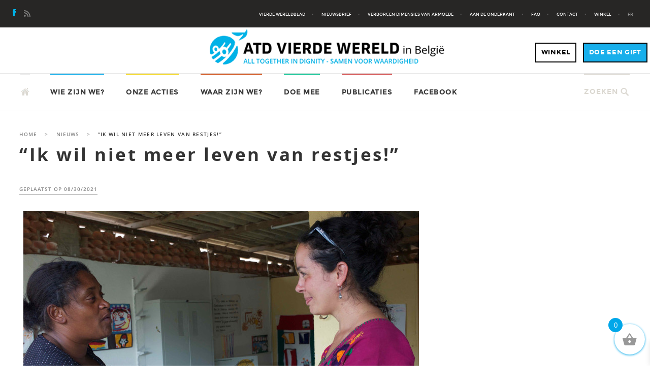

--- FILE ---
content_type: text/html; charset=UTF-8
request_url: https://atd-vierdewereld.be/ik-wil-niet-meer-leven-van-restjes/
body_size: 18137
content:
<!DOCTYPE html>
<!--[if IE 7]>
<html class="ie ie7" lang="nl-BE" prefix="og: https://ogp.me/ns#">
<![endif]-->
<!--[if IE 8]>
<html class="ie ie8" lang="nl-BE" prefix="og: https://ogp.me/ns#">
<![endif]-->
<!--[if !(IE 7) & !(IE 8)]><!-->
<html lang="nl-BE" prefix="og: https://ogp.me/ns#">
<!--<![endif]-->
<head>
  <meta charset="UTF-8">
  <meta name="viewport" content="width=device-width">
  <title>&quot;Ik wil niet meer leven van restjes!&quot; - ATD-Vierdewereld</title>
  <link rel="profile" href="https://gmpg.org/xfn/11">
  <link rel="pingback" href="https://atd-vierdewereld.be/cms/xmlrpc.php">
  	<style>img:is([sizes="auto" i], [sizes^="auto," i]) { contain-intrinsic-size: 3000px 1500px }</style>
	
<!-- Search Engine Optimization by Rank Math - https://rankmath.com/ -->
<meta name="description" content="Foto: Tatiane Soares en Mariana Guerra, Brazilië, 2020"/>
<meta name="robots" content="follow, index, max-snippet:-1, max-video-preview:-1, max-image-preview:large"/>
<link rel="canonical" href="https://atd-vierdewereld.be/ik-wil-niet-meer-leven-van-restjes/" />
<meta property="og:locale" content="nl_BE" />
<meta property="og:type" content="article" />
<meta property="og:title" content="&quot;Ik wil niet meer leven van restjes!&quot; - ATD-Vierdewereld" />
<meta property="og:description" content="Foto: Tatiane Soares en Mariana Guerra, Brazilië, 2020" />
<meta property="og:url" content="https://atd-vierdewereld.be/ik-wil-niet-meer-leven-van-restjes/" />
<meta property="og:site_name" content="ATD-Vierdewereld" />
<meta property="article:section" content="Internationaal" />
<meta property="og:image" content="https://atd-vierdewereld.be/cms/wp-content/uploads/sites/2/2021/08/2020-10-16-PEPs-ArtSi-BRA-Photo_TatianeSoares.jpg" />
<meta property="og:image:secure_url" content="https://atd-vierdewereld.be/cms/wp-content/uploads/sites/2/2021/08/2020-10-16-PEPs-ArtSi-BRA-Photo_TatianeSoares.jpg" />
<meta property="og:image:width" content="780" />
<meta property="og:image:height" content="495" />
<meta property="og:image:alt" content="&#8220;Ik wil niet meer leven van restjes!&#8221;" />
<meta property="og:image:type" content="image/jpeg" />
<meta property="article:published_time" content="2021-08-30T09:00:27+02:00" />
<meta name="twitter:card" content="summary_large_image" />
<meta name="twitter:title" content="&quot;Ik wil niet meer leven van restjes!&quot; - ATD-Vierdewereld" />
<meta name="twitter:description" content="Foto: Tatiane Soares en Mariana Guerra, Brazilië, 2020" />
<meta name="twitter:image" content="https://atd-vierdewereld.be/cms/wp-content/uploads/sites/2/2021/08/2020-10-16-PEPs-ArtSi-BRA-Photo_TatianeSoares.jpg" />
<meta name="twitter:label1" content="Written by" />
<meta name="twitter:data1" content="Evelien" />
<meta name="twitter:label2" content="Time to read" />
<meta name="twitter:data2" content="6 minutes" />
<script type="application/ld+json" class="rank-math-schema">{"@context":"https://schema.org","@graph":[{"@type":"Organization","@id":"https://atd-vierdewereld.be/#organization","name":"ATD-Vierdewereld"},{"@type":"WebSite","@id":"https://atd-vierdewereld.be/#website","url":"https://atd-vierdewereld.be","name":"ATD-Vierdewereld","publisher":{"@id":"https://atd-vierdewereld.be/#organization"},"inLanguage":"nl-BE"},{"@type":"ImageObject","@id":"https://atd-vierdewereld.be/cms/wp-content/uploads/sites/2/2021/08/2020-10-16-PEPs-ArtSi-BRA-Photo_TatianeSoares.jpg","url":"https://atd-vierdewereld.be/cms/wp-content/uploads/sites/2/2021/08/2020-10-16-PEPs-ArtSi-BRA-Photo_TatianeSoares.jpg","width":"780","height":"495","inLanguage":"nl-BE"},{"@type":"WebPage","@id":"https://atd-vierdewereld.be/ik-wil-niet-meer-leven-van-restjes/#webpage","url":"https://atd-vierdewereld.be/ik-wil-niet-meer-leven-van-restjes/","name":"&quot;Ik wil niet meer leven van restjes!&quot; - ATD-Vierdewereld","datePublished":"2021-08-30T09:00:27+02:00","dateModified":"2021-08-30T09:00:27+02:00","isPartOf":{"@id":"https://atd-vierdewereld.be/#website"},"primaryImageOfPage":{"@id":"https://atd-vierdewereld.be/cms/wp-content/uploads/sites/2/2021/08/2020-10-16-PEPs-ArtSi-BRA-Photo_TatianeSoares.jpg"},"inLanguage":"nl-BE"},{"@type":"Person","@id":"https://atd-vierdewereld.be/author/evelien/","name":"Evelien","url":"https://atd-vierdewereld.be/author/evelien/","image":{"@type":"ImageObject","@id":"https://secure.gravatar.com/avatar/55e94c60361460e88a58784748ae8a4c8c2f89614c257642b81f71e4b94bedab?s=96&amp;d=mm&amp;r=g","url":"https://secure.gravatar.com/avatar/55e94c60361460e88a58784748ae8a4c8c2f89614c257642b81f71e4b94bedab?s=96&amp;d=mm&amp;r=g","caption":"Evelien","inLanguage":"nl-BE"},"worksFor":{"@id":"https://atd-vierdewereld.be/#organization"}},{"@type":"BlogPosting","headline":"&quot;Ik wil niet meer leven van restjes!&quot; - ATD-Vierdewereld","datePublished":"2021-08-30T09:00:27+02:00","dateModified":"2021-08-30T09:00:27+02:00","articleSection":"Internationaal, Nieuws","author":{"@id":"https://atd-vierdewereld.be/author/evelien/","name":"Evelien"},"publisher":{"@id":"https://atd-vierdewereld.be/#organization"},"description":"Foto: Tatiane Soares en Mariana Guerra, Brazili\u00eb, 2020","name":"&quot;Ik wil niet meer leven van restjes!&quot; - ATD-Vierdewereld","@id":"https://atd-vierdewereld.be/ik-wil-niet-meer-leven-van-restjes/#richSnippet","isPartOf":{"@id":"https://atd-vierdewereld.be/ik-wil-niet-meer-leven-van-restjes/#webpage"},"image":{"@id":"https://atd-vierdewereld.be/cms/wp-content/uploads/sites/2/2021/08/2020-10-16-PEPs-ArtSi-BRA-Photo_TatianeSoares.jpg"},"inLanguage":"nl-BE","mainEntityOfPage":{"@id":"https://atd-vierdewereld.be/ik-wil-niet-meer-leven-van-restjes/#webpage"}}]}</script>
<!-- /Rank Math WordPress SEO plugin -->

<link rel='dns-prefetch' href='//fonts.googleapis.com' />
<link rel="alternate" type="application/rss+xml" title="ATD-Vierdewereld &raquo; feed" href="https://atd-vierdewereld.be/feed/" />
<link rel="alternate" type="application/rss+xml" title="ATD-Vierdewereld &raquo; reactiesfeed" href="https://atd-vierdewereld.be/comments/feed/" />
<link rel="alternate" type="application/rss+xml" title="ATD-Vierdewereld &raquo; &#8220;Ik wil niet meer leven van restjes!&#8221; reactiesfeed" href="https://atd-vierdewereld.be/ik-wil-niet-meer-leven-van-restjes/feed/" />
<script type="text/javascript">
/* <![CDATA[ */
window._wpemojiSettings = {"baseUrl":"https:\/\/s.w.org\/images\/core\/emoji\/16.0.1\/72x72\/","ext":".png","svgUrl":"https:\/\/s.w.org\/images\/core\/emoji\/16.0.1\/svg\/","svgExt":".svg","source":{"concatemoji":"https:\/\/atd-vierdewereld.be\/cms\/wp-includes\/js\/wp-emoji-release.min.js?ver=6.8.3"}};
/*! This file is auto-generated */
!function(s,n){var o,i,e;function c(e){try{var t={supportTests:e,timestamp:(new Date).valueOf()};sessionStorage.setItem(o,JSON.stringify(t))}catch(e){}}function p(e,t,n){e.clearRect(0,0,e.canvas.width,e.canvas.height),e.fillText(t,0,0);var t=new Uint32Array(e.getImageData(0,0,e.canvas.width,e.canvas.height).data),a=(e.clearRect(0,0,e.canvas.width,e.canvas.height),e.fillText(n,0,0),new Uint32Array(e.getImageData(0,0,e.canvas.width,e.canvas.height).data));return t.every(function(e,t){return e===a[t]})}function u(e,t){e.clearRect(0,0,e.canvas.width,e.canvas.height),e.fillText(t,0,0);for(var n=e.getImageData(16,16,1,1),a=0;a<n.data.length;a++)if(0!==n.data[a])return!1;return!0}function f(e,t,n,a){switch(t){case"flag":return n(e,"\ud83c\udff3\ufe0f\u200d\u26a7\ufe0f","\ud83c\udff3\ufe0f\u200b\u26a7\ufe0f")?!1:!n(e,"\ud83c\udde8\ud83c\uddf6","\ud83c\udde8\u200b\ud83c\uddf6")&&!n(e,"\ud83c\udff4\udb40\udc67\udb40\udc62\udb40\udc65\udb40\udc6e\udb40\udc67\udb40\udc7f","\ud83c\udff4\u200b\udb40\udc67\u200b\udb40\udc62\u200b\udb40\udc65\u200b\udb40\udc6e\u200b\udb40\udc67\u200b\udb40\udc7f");case"emoji":return!a(e,"\ud83e\udedf")}return!1}function g(e,t,n,a){var r="undefined"!=typeof WorkerGlobalScope&&self instanceof WorkerGlobalScope?new OffscreenCanvas(300,150):s.createElement("canvas"),o=r.getContext("2d",{willReadFrequently:!0}),i=(o.textBaseline="top",o.font="600 32px Arial",{});return e.forEach(function(e){i[e]=t(o,e,n,a)}),i}function t(e){var t=s.createElement("script");t.src=e,t.defer=!0,s.head.appendChild(t)}"undefined"!=typeof Promise&&(o="wpEmojiSettingsSupports",i=["flag","emoji"],n.supports={everything:!0,everythingExceptFlag:!0},e=new Promise(function(e){s.addEventListener("DOMContentLoaded",e,{once:!0})}),new Promise(function(t){var n=function(){try{var e=JSON.parse(sessionStorage.getItem(o));if("object"==typeof e&&"number"==typeof e.timestamp&&(new Date).valueOf()<e.timestamp+604800&&"object"==typeof e.supportTests)return e.supportTests}catch(e){}return null}();if(!n){if("undefined"!=typeof Worker&&"undefined"!=typeof OffscreenCanvas&&"undefined"!=typeof URL&&URL.createObjectURL&&"undefined"!=typeof Blob)try{var e="postMessage("+g.toString()+"("+[JSON.stringify(i),f.toString(),p.toString(),u.toString()].join(",")+"));",a=new Blob([e],{type:"text/javascript"}),r=new Worker(URL.createObjectURL(a),{name:"wpTestEmojiSupports"});return void(r.onmessage=function(e){c(n=e.data),r.terminate(),t(n)})}catch(e){}c(n=g(i,f,p,u))}t(n)}).then(function(e){for(var t in e)n.supports[t]=e[t],n.supports.everything=n.supports.everything&&n.supports[t],"flag"!==t&&(n.supports.everythingExceptFlag=n.supports.everythingExceptFlag&&n.supports[t]);n.supports.everythingExceptFlag=n.supports.everythingExceptFlag&&!n.supports.flag,n.DOMReady=!1,n.readyCallback=function(){n.DOMReady=!0}}).then(function(){return e}).then(function(){var e;n.supports.everything||(n.readyCallback(),(e=n.source||{}).concatemoji?t(e.concatemoji):e.wpemoji&&e.twemoji&&(t(e.twemoji),t(e.wpemoji)))}))}((window,document),window._wpemojiSettings);
/* ]]> */
</script>
<link rel='stylesheet' id='wdp_cart-summary-css' href='https://atd-vierdewereld.be/cms/wp-content/plugins/advanced-dynamic-pricing-for-woocommerce/BaseVersion/assets/css/cart-summary.css?ver=4.9.1' type='text/css' media='all' />
<style id='wp-emoji-styles-inline-css' type='text/css'>

	img.wp-smiley, img.emoji {
		display: inline !important;
		border: none !important;
		box-shadow: none !important;
		height: 1em !important;
		width: 1em !important;
		margin: 0 0.07em !important;
		vertical-align: -0.1em !important;
		background: none !important;
		padding: 0 !important;
	}
</style>
<link rel='stylesheet' id='dashicons-css' href='https://atd-vierdewereld.be/cms/wp-includes/css/dashicons.min.css?ver=6.8.3' type='text/css' media='all' />
<link rel='stylesheet' id='everest-forms-general-css' href='https://atd-vierdewereld.be/cms/wp-content/plugins/everest-forms/assets/css/everest-forms.css?ver=3.4.1' type='text/css' media='all' />
<link rel='stylesheet' id='jquery-intl-tel-input-css' href='https://atd-vierdewereld.be/cms/wp-content/plugins/everest-forms/assets/css/intlTelInput.css?ver=3.4.1' type='text/css' media='all' />
<link rel='stylesheet' id='woocommerce-layout-css' href='https://atd-vierdewereld.be/cms/wp-content/plugins/woocommerce/assets/css/woocommerce-layout.css?ver=8.7.2' type='text/css' media='all' />
<link rel='stylesheet' id='woocommerce-smallscreen-css' href='https://atd-vierdewereld.be/cms/wp-content/plugins/woocommerce/assets/css/woocommerce-smallscreen.css?ver=8.7.2' type='text/css' media='only screen and (max-width: 768px)' />
<link rel='stylesheet' id='woocommerce-general-css' href='https://atd-vierdewereld.be/cms/wp-content/plugins/woocommerce/assets/css/woocommerce.css?ver=8.7.2' type='text/css' media='all' />
<style id='woocommerce-inline-inline-css' type='text/css'>
.woocommerce form .form-row .required { visibility: visible; }
</style>
<link rel='stylesheet' id='xoo-wsc-fonts-css' href='https://atd-vierdewereld.be/cms/wp-content/plugins/side-cart-woocommerce/assets/css/xoo-wsc-fonts.css?ver=2.5.6' type='text/css' media='all' />
<link rel='stylesheet' id='xoo-wsc-style-css' href='https://atd-vierdewereld.be/cms/wp-content/plugins/side-cart-woocommerce/assets/css/xoo-wsc-style.css?ver=2.5.6' type='text/css' media='all' />
<style id='xoo-wsc-style-inline-css' type='text/css'>



 

.xoo-wsc-footer{
	background-color: #ffffff;
	color: #000000;
	padding: 10px 20px;
	box-shadow: 0 -1px 10px #0000001a;
}

.xoo-wsc-footer, .xoo-wsc-footer a, .xoo-wsc-footer .amount{
	font-size: 18px;
}

.xoo-wsc-btn .amount{
	color: #000000}

.xoo-wsc-btn:hover .amount{
	color: #000000;
}

.xoo-wsc-ft-buttons-cont{
	grid-template-columns: auto;
}

.xoo-wsc-basket{
	bottom: 12px;
	right: 0px;
	background-color: #ffffff;
	color: #00a7e9;
	box-shadow: 0 1px 4px 0;
	border-radius: 50%;
	display: flex;
	width: 60px;
	height: 60px;
}


.xoo-wsc-bki{
	font-size: 30px}

.xoo-wsc-items-count{
	top: -12px;
	left: -12px;
}

.xoo-wsc-items-count{
	background-color: #00a7e9;
	color: #ffffff;
}

.xoo-wsc-container, .xoo-wsc-slider{
	max-width: 400px;
	right: -400px;
	top: 0;bottom: 0;
	bottom: 0;
	font-family: }


.xoo-wsc-cart-active .xoo-wsc-container, .xoo-wsc-slider-active .xoo-wsc-slider{
	right: 0;
}


.xoo-wsc-cart-active .xoo-wsc-basket{
	right: 400px;
}

.xoo-wsc-slider{
	right: -400px;
}

span.xoo-wsch-close {
    font-size: 16px;
    right: 10px;
}

.xoo-wsch-top{
	justify-content: center;
}

.xoo-wsch-text{
	font-size: 20px;
}

.xoo-wsc-header{
	color: #000000;
	background-color: #020202;
	border-bottom: 2px solid #eee;
}


.xoo-wsc-body{
	background-color: #ffffff;
}

.xoo-wsc-body, .xoo-wsc-body span.amount, .xoo-wsc-body a{
	font-size: 16px;
	color: #00a7e9;
}

.xoo-wsc-product{
	padding: 20px 15px;
	margin: 0;
	border-radius: 0px;
	box-shadow: 0 0;
	background-color: transparent;
}

.xoo-wsc-img-col{
	width: 30%;
}
.xoo-wsc-sum-col{
	width: 70%;
}

.xoo-wsc-sum-col{
	justify-content: center;
}


/** Shortcode **/
.xoo-wsc-sc-count{
	background-color: #000000;
	color: #ffffff;
}

.xoo-wsc-sc-bki{
	font-size: 28px;
	color: 28;
}
.xoo-wsc-sc-cont{
	color: #000000;
}

.added_to_cart{
	display: none!important;
}

.xoo-wsc-product dl.variation {
	display: block;
}
</style>
<link rel='stylesheet' id='atd-fourthworld-lato-css' href='//fonts.googleapis.com/css?family=Lato%3A300%2C400%2C700%2C900%2C300italic%2C400italic%2C700italic&#038;subset=latin%2Clatin-ext' type='text/css' media='all' />
<link rel='stylesheet' id='atd-fourthworld-style-css' href='https://atd-vierdewereld.be/cms/wp-content/themes/ATDFourthWorld-nl/style.css?ver=6.8.3' type='text/css' media='all' />
<!--[if lt IE 9]>
<link rel='stylesheet' id='atd-fourthworld-ie-css' href='https://atd-vierdewereld.be/cms/wp-content/themes/ATDFourthWorld-nl/css/ie.css?ver=20131205' type='text/css' media='all' />
<![endif]-->
<script type="text/javascript" src="https://atd-vierdewereld.be/cms/wp-includes/js/jquery/jquery.min.js?ver=3.7.1" id="jquery-core-js"></script>
<script type="text/javascript" src="https://atd-vierdewereld.be/cms/wp-includes/js/jquery/jquery-migrate.min.js?ver=3.4.1" id="jquery-migrate-js"></script>
<script type="text/javascript" src="https://atd-vierdewereld.be/cms/wp-content/plugins/woocommerce/assets/js/jquery-blockui/jquery.blockUI.min.js?ver=2.7.0-wc.8.7.2" id="jquery-blockui-js" defer="defer" data-wp-strategy="defer"></script>
<script type="text/javascript" id="wc-add-to-cart-js-extra">
/* <![CDATA[ */
var wc_add_to_cart_params = {"ajax_url":"\/cms\/wp-admin\/admin-ajax.php","wc_ajax_url":"\/?wc-ajax=%%endpoint%%","i18n_view_cart":"View cart","cart_url":"https:\/\/atd-vierdewereld.be\/winkel\/winkelmand\/","is_cart":"","cart_redirect_after_add":"no"};
/* ]]> */
</script>
<script type="text/javascript" src="https://atd-vierdewereld.be/cms/wp-content/plugins/woocommerce/assets/js/frontend/add-to-cart.min.js?ver=8.7.2" id="wc-add-to-cart-js" defer="defer" data-wp-strategy="defer"></script>
<script type="text/javascript" src="https://atd-vierdewereld.be/cms/wp-content/plugins/woocommerce/assets/js/js-cookie/js.cookie.min.js?ver=2.1.4-wc.8.7.2" id="js-cookie-js" defer="defer" data-wp-strategy="defer"></script>
<script type="text/javascript" id="woocommerce-js-extra">
/* <![CDATA[ */
var woocommerce_params = {"ajax_url":"\/cms\/wp-admin\/admin-ajax.php","wc_ajax_url":"\/?wc-ajax=%%endpoint%%"};
/* ]]> */
</script>
<script type="text/javascript" src="https://atd-vierdewereld.be/cms/wp-content/plugins/woocommerce/assets/js/frontend/woocommerce.min.js?ver=8.7.2" id="woocommerce-js" defer="defer" data-wp-strategy="defer"></script>
<!--[if lt IE 9]>
<script type="text/javascript" src="https://atd-vierdewereld.be/cms/wp-content/themes/ATDFourthWorld-nl/js/html5.js?ver=6.8.3" id="atd-fourthworld-html5-compliant-js"></script>
<![endif]-->
<script type="text/javascript" id="xoo-wsc-main-js-js-extra">
/* <![CDATA[ */
var xoo_wsc_params = {"adminurl":"https:\/\/atd-vierdewereld.be\/cms\/wp-admin\/admin-ajax.php","wc_ajax_url":"\/?wc-ajax=%%endpoint%%","qtyUpdateDelay":"500","notificationTime":"5000","html":{"successNotice":"<ul class=\"xoo-wsc-notices\"><li class=\"xoo-wsc-notice-success\"><span class=\"xoo-wsc-icon-check_circle\"><\/span>%s%<\/li><\/ul>","errorNotice":"<ul class=\"xoo-wsc-notices\"><li class=\"xoo-wsc-notice-error\"><span class=\"xoo-wsc-icon-cross\"><\/span>%s%<\/li><\/ul>"},"strings":{"maxQtyError":"Nog %s% op voorraad","stepQtyError":"Aantal kan alleen gekocht worden in veelvoud van %s%","calculateCheckout":"Gebruik het afrekenformulier om de verzendkosten te berekenen","couponEmpty":"Voer een promotiecode in"},"isCheckout":"","isCart":"","sliderAutoClose":"1","shippingEnabled":"1","couponsEnabled":"1","autoOpenCart":"yes","addedToCart":"","ajaxAddToCart":"yes","skipAjaxForData":[],"showBasket":"always_show","flyToCart":"no","productFlyClass":"","refreshCart":"no","fetchDelay":"200","triggerClass":""};
/* ]]> */
</script>
<script type="text/javascript" src="https://atd-vierdewereld.be/cms/wp-content/plugins/side-cart-woocommerce/assets/js/xoo-wsc-main.js?ver=2.5.6" id="xoo-wsc-main-js-js" defer="defer" data-wp-strategy="defer"></script>
<link rel="https://api.w.org/" href="https://atd-vierdewereld.be/wp-json/" /><link rel="alternate" title="JSON" type="application/json" href="https://atd-vierdewereld.be/wp-json/wp/v2/posts/5397" /><link rel="EditURI" type="application/rsd+xml" title="RSD" href="https://atd-vierdewereld.be/cms/xmlrpc.php?rsd" />
<link rel='shortlink' href='https://atd-vierdewereld.be/?p=5397' />
<link rel="alternate" title="oEmbed (JSON)" type="application/json+oembed" href="https://atd-vierdewereld.be/wp-json/oembed/1.0/embed?url=https%3A%2F%2Fatd-vierdewereld.be%2Fik-wil-niet-meer-leven-van-restjes%2F" />
<link rel="alternate" title="oEmbed (XML)" type="text/xml+oembed" href="https://atd-vierdewereld.be/wp-json/oembed/1.0/embed?url=https%3A%2F%2Fatd-vierdewereld.be%2Fik-wil-niet-meer-leven-van-restjes%2F&#038;format=xml" />
	<noscript><style>.woocommerce-product-gallery{ opacity: 1 !important; }</style></noscript>
	        <style type="text/css">
            .wdp_bulk_table_content .wdp_pricing_table_caption { color: #6d6d6d ! important} .wdp_bulk_table_content table thead td { color: #6d6d6d ! important} .wdp_bulk_table_content table thead td { background-color: #efefef ! important} .wdp_bulk_table_content table tbody td { color: #6d6d6d ! important} .wdp_bulk_table_content table tbody td { background-color: #ffffff ! important} .wdp_bulk_table_content .wdp_pricing_table_footer { color: #6d6d6d ! important}        </style>
        <script type="text/javascript" id="google_gtagjs" src="https://www.googletagmanager.com/gtag/js?id=G-ZZQ4D5D6H1" async="async"></script>
<script type="text/javascript" id="google_gtagjs-inline">
/* <![CDATA[ */
window.dataLayer = window.dataLayer || [];function gtag(){dataLayer.push(arguments);}gtag('js', new Date());gtag('config', 'G-ZZQ4D5D6H1', {} );
/* ]]> */
</script>
		<style type="text/css" id="wp-custom-css">
			body {
	background-color:#fff;
}
h2, h3, h4, h5, h6 {
  letter-spacing:0;
}

input, textarea {
    border: 1px solid #676767;
}

a.addallfr.all{
  display:none !important;
}

.masthead-fixed .header-secondary {
  min-height: 34px;
}
/* Change social icon */
.header-primary .facebook {
    background-position: -150px 0 !important;
}
.header-primary .facebook:hover {
    background-position: -169px 0 !important;
}
/*END CHANGE SOCIAL ICON */
a.addallnl:hover {
  background-color:#fff;
  color:#00c18e;
}

#home-donation a.addallnl:hover {
  background-color:#fff;
  color:#00c18e;
}

#home-donation a.all.customize-unpreviewable:hover {
  background-color:#fff;
  color:#d24443;
}

/* ADD CSS FOR STYLE AUTO INTO WIDGETZONE HOME PAGE */
.section_home {
  text-align:center;
  padding-bottom:4em;
  padding-top:4em;
}
#custom_html-2 {
  background-color:#00a7e9;
}
#custom_html-3 {
  background-color:#00c18e;
}
#custom_html-5 {
  background-color:#272625;
}
/*
body.admin-bar #custom_html-3,
body.admin-bar #custom_html-2{
  display:block;
}
#custom_html-3,
#custom_html-2 {
  display:none;
}
*/
.widget-title {
  font-size: 26px;
  text-transform: none;
  font-weight: bold;
  line-height: 1em;
  margin-bottom: 1.5em;
}
.widget_custom_html .all {
  display: inline-block;
  margin: 0;
      margin-top: 0px;
  padding: 15px 25px;
  border: 2px solid #fff;
  color: #fff;
  font-family: 'Montserrat';
  font-size: 13px;
  font-weight: bold;
  letter-spacing: 0.7px;
  text-transform: uppercase;
}
/* WOOCOMMERCE */
/* BULK PRICE */
table.cart ins span.woocommerce-Price-amount.amount {
	display:none;
}
table.cart .product-price del,
table.cart .product-subtotal del {
 color:transparent;
}
/* BULK PRICE END */
body.woocommerce-page .entry-content,
.single div.entry {
  width:100% !important;
  margin-left:auto;
  margin-right:auto;
}
body.woocommerce-page .entry { 
  margin-left:0 !important;
}
body.woocommerce-page #share-sidebar {
  display:none;
}
.woocommerce button.button.alt {
  background-color: #dd490e;
  border-radius:0;
  min-height:2.35em;
}
.woocommerce a.button.alt {
  background-color: #dd490e;
  border-radius:0;
}
.woocommerce button.button {
  min-height:2.7em;
}
.woocommerce .cart-collaterals .cart_totals, .woocommerce-page .cart-collaterals .cart_totals {
  width:100%;
  float:none;
}
.woocommerce button.button.alt:hover {
  background-color:#18afeb;
}
body.woocommerce-page bdi,
.woocommerce ul#shipping_method li,
.woocommerce-cart .cart-collaterals .cart_totals .woocommerce-shipping-destination {
  font-size:1.5em !important;
}
.woocommerce .quantity .qty {
  min-width:4em;
}
bdi {
  color:#000;
}
p.price {
  font-size: 2.5em !important;
  margin-bottom:1.5em;
}

.woocommerce-Price-currencySymbol {
  color:#18afeb;
}
div.info-port {
  background-color:#00b2e7;
  padding:.5em;
	margin-bottom:1em;
  text-align:center;
  color:#fff;
}
div.info-10 {
  margin-top:5px;
  margin-bottom:20px;
  background-color:#f3d513;
  padding:.5em;
  text-align:center;
}
.products.columns-4  {
	padding-top:2em !important;
}
.single-product .breadcrumbs {
  display:none;
}
.product_meta > span.sku_wrapper,
.product_meta > span.posted_in,
.product_meta > span.tagged_as
{
  display:inline-block;
  width:100%;
}
.woocommerce div.product div.images .flex-control-thumbs li {
  width:22% !important;
}
#billing_em_ver_field span {
  
}
#billing_em_ver_field label::before {
  content:"";
}

li.onlyphone {
  display:none;
}

ul.woocommerce-shipping-methods li:last-child {
	display:none !important;
}
/* END CSS FOR WIDGET ZONE */
/*ADD FLOATING BUTTON FOR DONATION */
.bouton-don {
    float: right;
    margin: -60px 100px 15px 50px;
    width: auto;
    height: 35px;
    line-height: 35px;
    font-size: 12px;
    background-color: #dd490e;
    color: #fff;
    text-decoration: none;
    text-transform: uppercase;
    border: 1px solid #f3f3f3;
    padding: 0 10px;
    z-index: 1;
}
.bouton-don::after {
  content:"DOE EEN GIFT";
}
body.masthead-fixed .header-secondary .bouton-don {
     margin: 2px 100px 15px 50px;
    height: 25px;
    font-size: 11px;
    padding: 0 10px;
    line-height: 26px;
    float: left;
    display:block;
}
.header-secondary .bouton-don {
  display:none;
}

/*  END ADD FLOATING BUTTON FOR DONATION*/
.newsletter {
display:none !important; 
}
.post-date {
color:white;
font-style:italic;
}

@media screen and (min-width: 783px) {
  .entry-title {
    font-size: 24px;
  }
.search-box-wrapper {
    right: -8px !important;
    position: absolute;
    width: 28em;
    background-color: white;
    z-index: 1;
}
.search-toggle {
    z-index: 0 !important;
}
.featured-content .slide-caption {
    min-height:125px;
  }
}
@media screen and (max-width: 1419px) {
  .header-primary li a{
    font-size:.7em;
    letter-spacing: inherit;
  }
}
@media screen and (max-width: 911px) {
  .bouton-don, #social-footer, #footer-sidebar2 {
    display:none;
  }
	li.onlyphone {
  display:block;
	}
}
.masthead-fixed .header-primary .logo {
    margin-left: 10% !important;
}
.masthead-fixed #primary-navigation {
    padding: 7px 0px 5px 20px;
}
input, textarea {
border: 1px solid #676767;
}

.woocommerce ul.wc-bacs-bank-details::after {
	content:'\Gelieve uw ordernummer te vermelden bij het doorgeven van uw betaling. ';
		color:red;
}

.wc-bacs-bank-details-account-name {
	display:none;
}
/* END WOOCOMMERCE */
.widget-title {
  font-size: 26px;
  text-transform: none;
  font-weight: bold;
  line-height: 1em;
  margin-bottom: 1.5em;
}
.widget_custom_html .all {
  display: inline-block;
  margin: 0;
  margin-top: 0px;
  padding: 15px 25px;
  border: 2px solid #fff;
  color: #fff;
  font-family: 'Montserrat';
  font-size: 13px;
  font-weight: bold;
  letter-spacing: 0.7px;
  text-transform: uppercase;
}

td.product-remove {
  text-align:center !important;
}
.woocommerce .quantity .qty {
  width:50%;
}

.button.wpm-shopping-button {
    padding: 10px 20px;
    border: 2px solid #000;
    color: #000;
    font-weight: bold;
    letter-spacing: 0.7px;
    text-transform: uppercase;
    background-color:#fff;
    margin-left:0 !important;
    text-transform:uppercase !important;
    font-size: 13px !important;
}

.wpm-continue-shopping{
    margin-bottom:2em !important;
}
/* END CSS FOR WIDGET ZONE */
/*ADD FLOATING BUTTON FOR DONATION */
.bouton-don {
    float: right;
    margin: -60px 5px 15px 50px;
    width: auto;
    padding: 15px 25px;
    border: 2px solid #000;
    background-color:#18afeb;
    color: #fff;
    font-family: 'Montserrat';
    font-size: 13px;
    font-weight: bold;
    letter-spacing: 0.7px;
    text-transform: uppercase;
    padding: 0 10px;
    z-index: 1;
}
.bouton-don.boutique {
	color: #000;
}

/* WIDGET BOUTIQUE */
#block-3 {
  background-color: #f2da40;
}
.wp-block-product-new {
  width:77%;
  margin-left:auto;
  margin-right:auto;
}
.wp-block-product-new  .wc-forward {
  display:none !important;
}

.wp-block-button a,
.woocommerce a.button {
    padding: 15px 25px;
    border: 2px solid #000;
    background-color:#fff;
    color: #000;
    font-family: 'Montserrat';
    font-size: 13px;
    font-weight: bold;
    letter-spacing: 0.7px;
    text-transform: uppercase;
}
.woocommerce a.button:hover {
    background-color:#18afeb !important;
    color:#fff;
    border: 2px solid #18afeb;
}
.wp-block-button a:hover {
      border: 2px solid #000;
      color: #000 !important;
      background-color:#18afeb;
}
#block-3 .attachment-woocommerce_thumbnail:hover {
    opacity:.75;
}
#block-3 .woocommerce-Price-amount {
  color:#000;
  background-color:#f2da40;
  padding-left:.8em;
  padding-right:.8em;
  font-weight:800;
}

#block-3 .wc-block-grid__products {
	margin-bottom:3em;
}

.btn-boutique {
  width: auto;
  border: 2px solid #fff;
  color: #fff;
  font-family: 'Montserrat';
  font-weight: bold;
  letter-spacing: 0.7px;
  text-transform: uppercase;
  padding: 15px 25px;
  font-size: 13px;
font-weight: bold;
letter-spacing: 0.7px;
}
.btn-boutique:hover {
	background-color:#f2da40 !important;
	color:#000;
}
/* REMOVE LINK LIST ALL PAGE WOOCOMMERCE */
.woocommerce.woocommerce-page.woocommerce-js.group-blog  ul.page_list {
	display:none !important;
}
/* BOUTON BOUTIQUE */
.bouton-don.boutique {
    float: right;
    margin: -60px 145px 15px 5px;
    background-color: #fff;
}
.bouton-don.boutique:hover {
    float: right;
    margin: -60px 145px 15px 5px;
    background-color: #18afeb;
}
.bouton-don.boutique::after {
  content:"Winkel";
}
/* END BOUTON BOUTIQUE */
body.masthead-fixed .header-secondary .bouton-don {
     margin: 2px 100px 15px 50px;
    height: 25px;
    font-size: 11px;
    padding: 0 10px;
    line-height: 26px;
    float: left;
    display:block;
}
.header-secondary .bouton-don {
  display:none;
}
/* ADD COLOR TON THE MENU */
#secondary-navigation li.menu-item-object-page:nth-child(7) {
  border-top: 2px solid #00a7e9 !important;
}
#secondary-navigation  li.menu-item-object-page:nth-child(8) {
  border-top: 2px solid #f3d513 !important;
}


/* HIDDEN PUBLIC 
body.admin-bar .xoo-wsc-basket {
  display:block !important;
}
 .xoo-wsc-basket {
  display:none !important;
}
*/		</style>
		  <link href="https://atd-vierdewereld.be/cms/wp-content/themes/ATDFourthWorld-nl/images/favicon.ico" rel="icon">
</head>


<body data-rsssl=1 class="wp-singular post-template-default single single-post postid-5397 single-format-standard wp-theme-ATDFourthWorld-nl theme-ATDFourthWorld-nl everest-forms-no-js woocommerce-no-js group-blog header-image singular blog-2">
<a class="screen-reader-text skip-link" href="#content">Skip to content</a>
<!-- Add float button in all page 
<a href="https://atdquartmonde.koalect.com/project/21802/contribute/user-infos" target="_blank" class="float_don dnt-button customize-unpreviewable">

</a>-->
<!-- END TO ADD FLOATING BUTTON ALL PAGE -->
<div id="page" class="hfeed site">
  <header id="masthead" class="site-header" role="banner">

    <!-- primaire -->
    <div class="header-primary">

          <button class="header-search-toggle button-toggle"></button>
            <button class="menu-toggle button-toggle">Primary Menu</button>

      <div class="menu-social"><ul><li class="newsletter"><a title="Newsletter" href="https://atd-vierdewereld.be/nieuwsbrief-2/"><span>Newsletter</span></a></li><li class="facebook"><a title="Facebook" href="http://facebook.com/ATDVla"><span>Facebook</span></a></li><li class="rss"><a title="RSS" href="https://atd-vierdewereld.be/feed/"><span>Feed</span></a></li></ul></div>

      <div class="logo">
        <a href="https://atd-vierdewereld.be/" rel="home">
                    <img id="logo-fixed" src="https://atd-vierdewereld.be/cms/wp-content/uploads/sites/2/2017/11/logoatdnlmin.png" width="200" height="29" alt="ATD-Vierdewereld">
          <img id="logo-smallscreen" src="https://atd-vierdewereld.be/cms/wp-content/themes/ATDFourthWorld-nl/images/logo.png" width="50px" height="50px" alt="ATD-Vierdewereld">
        </a>

      </div>

      
      <!-- This menu is only for small screens -->
      <nav id="secondary-navigation" class="menu-main-container"><ul id="menu-main" class="nav-menu"><li id="menu-item-14" class="menu-item menu-item-type-post_type menu-item-object-page menu-item-14"><a href="https://atd-vierdewereld.be/wie-zijn-we/">Wie zijn we?</a></li>
<li id="menu-item-109" class="menu-item menu-item-type-post_type menu-item-object-page menu-item-109"><a href="https://atd-vierdewereld.be/onze-acties/">Onze acties</a></li>
<li id="menu-item-113" class="menu-item menu-item-type-post_type menu-item-object-page menu-item-113"><a href="https://atd-vierdewereld.be/waar-zijn-we/">Waar zijn we?</a></li>
<li id="menu-item-111" class="menu-item menu-item-type-post_type menu-item-object-page menu-item-111"><a href="https://atd-vierdewereld.be/doe-mee/">Doe mee</a></li>
<li id="menu-item-184" class="menu-item menu-item-type-post_type menu-item-object-page menu-item-184"><a href="https://atd-vierdewereld.be/publicaties/">Publicaties</a></li>
<li id="menu-item-7691" class="menu-item menu-item-type-custom menu-item-object-custom menu-item-7691"><a href="https://www.facebook.com/ATDVla">Facebook</a></li>
</ul></nav>
      <nav id="primary-navigation" class="site-navigation primary-navigation"><ul id="menu-top" class="nav-menu"><li id="menu-item-7403" class="menu-item menu-item-type-custom menu-item-object-custom menu-item-7403"><a href="https://atd-vierdewereld.be/vierde-wereldblad/">Vierde Wereldblad</a></li>
<li id="menu-item-7402" class="menu-item menu-item-type-custom menu-item-object-custom menu-item-7402"><a href="https://atd-vierdewereld.be/nieuwsbrief-2/">Nieuwsbrief</a></li>
<li id="menu-item-11191" class="menu-item menu-item-type-post_type menu-item-object-page menu-item-11191"><a href="https://atd-vierdewereld.be/onze-acties/wetten-en-zienswijzen-veranderen/verborgen-dimensies-van-armoede/">Verborgen dimensies van armoede</a></li>
<li id="menu-item-4939" class="menu-item menu-item-type-custom menu-item-object-custom menu-item-4939"><a href="https://aandeonderkant.be/">Aan de onderkant</a></li>
<li id="menu-item-124" class="menu-item menu-item-type-post_type menu-item-object-page menu-item-124"><a href="https://atd-vierdewereld.be/faq-2/">FAQ</a></li>
<li id="menu-item-88" class="menu-item menu-item-type-post_type menu-item-object-page menu-item-88"><a href="https://atd-vierdewereld.be/contact/">Contact</a></li>
<li id="menu-item-6982" class="menu-item menu-item-type-post_type menu-item-object-page menu-item-6982"><a href="https://atd-vierdewereld.be/winkel/">Winkel</a></li>
<li id="menu-item-2635" class="menu-item menu-item-type-custom menu-item-object-custom menu-item-2635"><a href="http://atd-quartmonde.be/">FR</a></li>
</ul></nav>
       <div class="search-box-wrapper hide">
        <form role="search" method="get" class="search-form" action="https://atd-vierdewereld.be/">
				<label>
					<span class="screen-reader-text">Zoeken naar:</span>
					<input type="search" class="search-field" placeholder="Zoeken &hellip;" value="" name="s" />
				</label>
				<input type="submit" class="search-submit" value="Zoeken" />
			</form>      </div>
    </div>

    <!--banniere -->
    <div id="site-header">
      <a href="https://atd-vierdewereld.be" rel="home">
                <img src="https://atd-vierdewereld.be/cms/wp-content/uploads/sites/2/2017/11/atdlogobig2.png" width="650" height="90" alt="ATD-Vierdewereld">
      </a>
    <!-- ADD DON BUTTON INTO HEADER -->
      <a href="https://don.atd-quartmonde.be/nl-NL/p/soutenez-atd-quart-monde-en-belgique" target="_blank" class="bouton-don"></a>
      <a href="https://atd-vierdewereld.be/winkel/" class="bouton-don boutique"></a>
    <!--  END ADD BUTTON INTO HEADER  -->
    </div>

    <!-- secondaire -->
    <div class="header-secondary">

          <h2 class="site-title"><a href="https://atd-vierdewereld.be/" rel="home">ATD-Vierdewereld</a></h2>
      <h3 class="site-description"></h3>
    
        <!-- ADD DON BUTTON INTO HEADER -->
      <a href="https://don.atd-quartmonde.be/nl-NL/p/soutenez-atd-quart-monde-en-belgique" target="_blank" class="bouton-don"></a>
    <!--  END ADD BUTTON INTO HEADER  -->

      <div class="search-toggle">
        <a href="#search-container" class="">Zoeken</a>
      </div>

      <!-- ce menu s'affiche uniquement sur les grands écrans -->
      <nav id="secondary-navigation" class="menu-main-container"><a class="screen-reader-text skip-link" href="#content">Skip to content</a><ul id="menu-main-1" class="nav-menu"><li><a href="https://atd-vierdewereld.be" class="icone-home">&nbsp;</a></li><li class="menu-item menu-item-type-post_type menu-item-object-page menu-item-has-children menu-item-14"><a href="https://atd-vierdewereld.be/wie-zijn-we/">Wie zijn we?</a>
<ul class="sub-menu">
	<li id="menu-item-80" class="menu-item menu-item-type-post_type menu-item-object-page menu-item-has-children menu-item-80"><a href="https://atd-vierdewereld.be/wie-zijn-we/ons-verhaal/">Ons verhaal</a>
	<ul class="sub-menu">
		<li id="menu-item-4912" class="menu-item menu-item-type-post_type menu-item-object-page menu-item-4912"><a href="https://atd-vierdewereld.be/wie-zijn-we/ons-verhaal/joseph-wresinski/">Joseph Wresinski</a></li>
		<li id="menu-item-82" class="menu-item menu-item-type-post_type menu-item-object-page menu-item-82"><a href="https://atd-vierdewereld.be/wie-zijn-we/ons-verhaal/onze-geschiedenis/">Onze geschiedenis</a></li>
		<li id="menu-item-87" class="menu-item menu-item-type-post_type menu-item-object-page menu-item-87"><a href="https://atd-vierdewereld.be/wie-zijn-we/ons-verhaal/visie-en-missie/">Visie en missie</a></li>
		<li id="menu-item-6390" class="menu-item menu-item-type-post_type menu-item-object-page menu-item-6390"><a href="https://atd-vierdewereld.be/wie-zijn-we/ons-verhaal/strategisch-plan/">Ons beleidsplan</a></li>
	</ul>
</li>
	<li id="menu-item-83" class="menu-item menu-item-type-post_type menu-item-object-page menu-item-has-children menu-item-83"><a href="https://atd-vierdewereld.be/wie-zijn-we/onze-leden/">Onze leden</a>
	<ul class="sub-menu">
		<li id="menu-item-85" class="menu-item menu-item-type-post_type menu-item-object-page menu-item-85"><a href="https://atd-vierdewereld.be/wie-zijn-we/onze-leden/militanten/">Militanten</a></li>
		<li id="menu-item-84" class="menu-item menu-item-type-post_type menu-item-object-page menu-item-84"><a href="https://atd-vierdewereld.be/wie-zijn-we/onze-leden/medestanders/">Medestanders</a></li>
		<li id="menu-item-86" class="menu-item menu-item-type-post_type menu-item-object-page menu-item-86"><a href="https://atd-vierdewereld.be/wie-zijn-we/onze-leden/volontairs/">Volontairs</a></li>
		<li id="menu-item-5344" class="menu-item menu-item-type-post_type menu-item-object-page menu-item-5344"><a href="https://atd-vierdewereld.be/wie-zijn-we/onze-leden/verhaal-van-een-engagement/">Verhaal van een engagement</a></li>
	</ul>
</li>
	<li id="menu-item-6983" class="menu-item menu-item-type-post_type menu-item-object-page menu-item-6983"><a href="https://atd-vierdewereld.be/wie-zijn-we/onze-partners-in-de-strijd-tegen-armoede/">Onze partners</a></li>
	<li id="menu-item-78" class="menu-item menu-item-type-post_type menu-item-object-page menu-item-has-children menu-item-78"><a href="https://atd-vierdewereld.be/wie-zijn-we/bestuur-en-organisatie/">Bestuur en organisatie</a>
	<ul class="sub-menu">
		<li id="menu-item-1132" class="menu-item menu-item-type-post_type menu-item-object-page menu-item-1132"><a href="https://atd-vierdewereld.be/wie-zijn-we/bestuur-en-organisatie/stichting-atd-vierde-wereld-belgie/">Stichting ATD Vierde Wereld België</a></li>
		<li id="menu-item-79" class="menu-item menu-item-type-post_type menu-item-object-page menu-item-79"><a href="https://atd-vierdewereld.be/wie-zijn-we/bestuur-en-organisatie/financiele-informatie-en-ethiek/">Financiële informatie en ethiek</a></li>
		<li id="menu-item-11823" class="menu-item menu-item-type-post_type menu-item-object-page menu-item-11823"><a href="https://atd-vierdewereld.be/wie-zijn-we/bestuur-en-organisatie/ethische-code-2/">Ethische code</a></li>
	</ul>
</li>
	<li id="menu-item-1982" class="menu-item menu-item-type-post_type menu-item-object-page menu-item-1982"><a href="https://atd-vierdewereld.be/wie-zijn-we/privacy-en-cookiesverklaring/">Privacy- en cookiesverklaring</a></li>
</ul>
</li>
<li class="menu-item menu-item-type-post_type menu-item-object-page menu-item-has-children menu-item-109"><a href="https://atd-vierdewereld.be/onze-acties/">Onze acties</a>
<ul class="sub-menu">
	<li id="menu-item-4972" class="menu-item menu-item-type-post_type menu-item-object-page menu-item-has-children menu-item-4972"><a href="https://atd-vierdewereld.be/onze-acties/participatie-van-de-armsten/">Participatie van de armsten</a>
	<ul class="sub-menu">
		<li id="menu-item-169" class="menu-item menu-item-type-post_type menu-item-object-page menu-item-169"><a href="https://atd-vierdewereld.be/onze-acties/participatie-van-de-armsten/kruising-van-kennis/">Kruising van Kennis</a></li>
		<li id="menu-item-110" class="menu-item menu-item-type-post_type menu-item-object-page menu-item-110"><a href="https://atd-vierdewereld.be/onze-acties/participatie-van-de-armsten/volksuniversiteit/">Volksuniversiteit</a></li>
	</ul>
</li>
	<li id="menu-item-4971" class="menu-item menu-item-type-post_type menu-item-object-page menu-item-has-children menu-item-4971"><a href="https://atd-vierdewereld.be/onze-acties/acties-op-het-terrein/">Acties op het terrein</a>
	<ul class="sub-menu">
		<li id="menu-item-170" class="menu-item menu-item-type-post_type menu-item-object-page menu-item-170"><a href="https://atd-vierdewereld.be/onze-acties/acties-op-het-terrein/presentie/">Presentie</a></li>
		<li id="menu-item-1453" class="menu-item menu-item-type-post_type menu-item-object-page menu-item-1453"><a href="https://atd-vierdewereld.be/onze-acties/acties-op-het-terrein/straatbibliotheek/">Straatbibliotheek</a></li>
		<li id="menu-item-7382" class="menu-item menu-item-type-post_type menu-item-object-page menu-item-has-children menu-item-7382"><a href="https://atd-vierdewereld.be/onze-acties/acties-op-het-terrein/recht-op-cultuur/">Recht op cultuur</a>
		<ul class="sub-menu">
			<li id="menu-item-647" class="menu-item menu-item-type-post_type menu-item-object-page menu-item-647"><a href="https://atd-vierdewereld.be/onze-acties/acties-op-het-terrein/recht-op-cultuur/uitstappen/">Uitstappen</a></li>
			<li id="menu-item-646" class="menu-item menu-item-type-post_type menu-item-object-page menu-item-646"><a href="https://atd-vierdewereld.be/onze-acties/acties-op-het-terrein/recht-op-cultuur/opera-voor-iedereen/">Opera voor iedereen</a></li>
		</ul>
</li>
		<li id="menu-item-8293" class="menu-item menu-item-type-post_type menu-item-object-page menu-item-8293"><a href="https://atd-vierdewereld.be/onze-acties/acties-op-het-terrein/recht-op-cultuur/gezinsvakantie/">Gezinsvakantie</a></li>
	</ul>
</li>
	<li id="menu-item-4973" class="menu-item menu-item-type-post_type menu-item-object-page menu-item-has-children menu-item-4973"><a href="https://atd-vierdewereld.be/onze-acties/wetten-en-zienswijzen-veranderen/">Wetten en zienswijzen veranderen</a>
	<ul class="sub-menu">
		<li id="menu-item-6317" class="menu-item menu-item-type-post_type menu-item-object-page menu-item-6317"><a href="https://atd-vierdewereld.be/onze-acties/wetten-en-zienswijzen-veranderen/verborgen-dimensies-van-armoede/">Verborgen dimensies van armoede</a></li>
		<li id="menu-item-166" class="menu-item menu-item-type-post_type menu-item-object-page menu-item-166"><a href="https://atd-vierdewereld.be/onze-acties/wetten-en-zienswijzen-veranderen/aan-de-onderkant-ligt-de-lat-altijd-hoger/">Aan de onderkant ligt de lat altijd hoger</a></li>
		<li id="menu-item-5207" class="menu-item menu-item-type-post_type menu-item-object-page menu-item-5207"><a href="https://atd-vierdewereld.be/onze-acties/wetten-en-zienswijzen-veranderen/politieke-werkgroep/">Politieke werkgroep</a></li>
		<li id="menu-item-5212" class="menu-item menu-item-type-post_type menu-item-object-page menu-item-5212"><a href="https://atd-vierdewereld.be/onze-acties/wetten-en-zienswijzen-veranderen/juridische-werkgroep/">Juridische werkgroep</a></li>
		<li id="menu-item-5222" class="menu-item menu-item-type-post_type menu-item-object-page menu-item-5222"><a href="https://atd-vierdewereld.be/onze-acties/wetten-en-zienswijzen-veranderen/recht-op-wonen/">Recht op wonen</a></li>
		<li id="menu-item-9618" class="menu-item menu-item-type-post_type menu-item-object-page menu-item-9618"><a href="https://atd-vierdewereld.be/onze-acties/wetten-en-zienswijzen-veranderen/recht-op-gezin/">Recht op gezin</a></li>
		<li id="menu-item-4097" class="menu-item menu-item-type-post_type menu-item-object-page menu-item-4097"><a href="https://atd-vierdewereld.be/onze-acties/wetten-en-zienswijzen-veranderen/duurzaamheid-en-armoede/">Duurzaamheid en armoede</a></li>
		<li id="menu-item-5218" class="menu-item menu-item-type-post_type menu-item-object-page menu-item-5218"><a href="https://atd-vierdewereld.be/onze-acties/wetten-en-zienswijzen-veranderen/steunpunt-tot-bestrijding-van-armoede/">Steunpunt tot bestrijding van armoede</a></li>
		<li id="menu-item-167" class="menu-item menu-item-type-post_type menu-item-object-page menu-item-167"><a href="https://atd-vierdewereld.be/onze-acties/wetten-en-zienswijzen-veranderen/collectief-straatdoden/">Collectief straatdoden</a></li>
		<li id="menu-item-4530" class="menu-item menu-item-type-post_type menu-item-object-page menu-item-4530"><a href="https://atd-vierdewereld.be/onze-acties/wetten-en-zienswijzen-veranderen/buurten-zonder-langdurige-werkloosheid/">Buurten zonder langdurige werkloosheid</a></li>
		<li id="menu-item-5507" class="menu-item menu-item-type-post_type menu-item-object-page menu-item-5507"><a href="https://atd-vierdewereld.be/interuniversitaire-groep-onderzoek-en-armoede/">Interuniversitaire Groep Onderzoek en Armoede</a></li>
	</ul>
</li>
	<li id="menu-item-164" class="menu-item menu-item-type-post_type menu-item-object-page menu-item-164"><a href="https://atd-vierdewereld.be/onze-acties/werelddag-van-verzet-tegen-extreme-armoede/">Werelddag van Verzet tegen Extreme Armoede</a></li>
</ul>
</li>
<li class="menu-item menu-item-type-post_type menu-item-object-page menu-item-has-children menu-item-113"><a href="https://atd-vierdewereld.be/waar-zijn-we/">Waar zijn we?</a>
<ul class="sub-menu">
	<li id="menu-item-303" class="menu-item menu-item-type-post_type menu-item-object-page menu-item-303"><a href="https://atd-vierdewereld.be/waar-zijn-we/lokale-groepen/">Lokale groepen</a></li>
	<li id="menu-item-114" class="menu-item menu-item-type-post_type menu-item-object-page menu-item-114"><a href="https://atd-vierdewereld.be/waar-zijn-we/vlaams-secretariaat/">Vlaams secretariaat</a></li>
	<li id="menu-item-173" class="menu-item menu-item-type-post_type menu-item-object-page menu-item-173"><a href="https://atd-vierdewereld.be/waar-zijn-we/internationaal/">Internationaal</a></li>
</ul>
</li>
<li class="menu-item menu-item-type-post_type menu-item-object-page menu-item-has-children menu-item-111"><a href="https://atd-vierdewereld.be/doe-mee/">Doe mee</a>
<ul class="sub-menu">
	<li id="menu-item-116" class="menu-item menu-item-type-post_type menu-item-object-page menu-item-has-children menu-item-116"><a href="https://atd-vierdewereld.be/doe-mee/doe-een-gift/">Doe een gift</a>
	<ul class="sub-menu">
		<li id="menu-item-189" class="menu-item menu-item-type-post_type menu-item-object-page menu-item-189"><a href="https://atd-vierdewereld.be/doe-mee/doe-een-gift/mecenaat/">Mecenaat</a></li>
		<li id="menu-item-188" class="menu-item menu-item-type-post_type menu-item-object-page menu-item-188"><a href="https://atd-vierdewereld.be/doe-mee/doe-een-gift/legaten-en-schenkingen/">Legaten en schenkingen</a></li>
	</ul>
</li>
	<li id="menu-item-5479" class="menu-item menu-item-type-post_type menu-item-object-page menu-item-5479"><a href="https://atd-vierdewereld.be/doe-mee/bezoek-onze-webshop/">Bezoek onze webshop</a></li>
	<li id="menu-item-244" class="menu-item menu-item-type-post_type menu-item-object-page menu-item-244"><a href="https://atd-vierdewereld.be/doe-mee/doe-mee-word-vrijwilliger/">Word vrijwilliger</a></li>
	<li id="menu-item-161" class="menu-item menu-item-type-post_type menu-item-object-page menu-item-161"><a href="https://atd-vierdewereld.be/doe-mee/word-volontair/">Word volontair</a></li>
	<li id="menu-item-5790" class="menu-item menu-item-type-post_type menu-item-object-page menu-item-5790"><a href="https://atd-vierdewereld.be/doe-mee/doe-mee-vacatures-werk-en-stage/">Vacatures werk en stage</a></li>
	<li id="menu-item-1412" class="menu-item menu-item-type-post_type menu-item-object-page menu-item-1412"><a href="https://atd-vierdewereld.be/doe-mee/20-km-door-brussel/">20 km door Brussel</a></li>
</ul>
</li>
<li class="menu-item menu-item-type-post_type menu-item-object-page menu-item-has-children menu-item-184"><a href="https://atd-vierdewereld.be/publicaties/">Publicaties</a>
<ul class="sub-menu">
	<li id="menu-item-761" class="menu-item menu-item-type-post_type menu-item-object-page menu-item-761"><a href="https://atd-vierdewereld.be/publicaties/brochures/">Brochures</a></li>
	<li id="menu-item-1819" class="menu-item menu-item-type-post_type menu-item-object-page menu-item-1819"><a href="https://atd-vierdewereld.be/publicaties/in-de-pers/">In de pers</a></li>
	<li id="menu-item-7400" class="menu-item menu-item-type-post_type menu-item-object-page menu-item-7400"><a href="https://atd-vierdewereld.be/publicaties/jaarverslagen/">Jaarverslagen</a></li>
	<li id="menu-item-8467" class="menu-item menu-item-type-post_type menu-item-object-page menu-item-8467"><a href="https://atd-vierdewereld.be/film-joseph-de-rebel/">Film Joseph, de rebel</a></li>
	<li id="menu-item-7393" class="menu-item menu-item-type-post_type menu-item-object-page menu-item-has-children menu-item-7393"><a href="https://atd-vierdewereld.be/publicaties/video-en-audio/">Video en audio</a>
	<ul class="sub-menu">
		<li id="menu-item-808" class="menu-item menu-item-type-post_type menu-item-object-page menu-item-808"><a href="https://atd-vierdewereld.be/publicaties/video-en-audio/videos/">Video’s</a></li>
		<li id="menu-item-5854" class="menu-item menu-item-type-post_type menu-item-object-page menu-item-5854"><a href="https://atd-vierdewereld.be/publicaties/video-en-audio/podcasts/">Podcasts</a></li>
		<li id="menu-item-393" class="menu-item menu-item-type-post_type menu-item-object-page menu-item-393"><a href="https://atd-vierdewereld.be/publicaties/video-en-audio/liederen/">Liederen</a></li>
	</ul>
</li>
</ul>
</li>
<li class="menu-item menu-item-type-custom menu-item-object-custom menu-item-7691"><a href="https://www.facebook.com/ATDVla">Facebook</a></li>
</ul></nav>    </div>


  </header><!-- #masthead -->

  <div id="main" class="site-main">

<div id="main-content" class="main-content">

	<div id="primary" class="content-area">
		<div id="content" class="site-content" role="main">
			
<article id="post-5397" class="post-5397 post type-post status-publish format-standard has-post-thumbnail hentry category-internationaal category-nieuws">

	<!-- header -->
	<header></header>

	<div class="entry">

		<div class="entry-content">
				<div>
					<div  class="inner-header">
						<!--  breadcrumbs -->
						<div class="breadcrumbs" xmlns:v="http://rdf.data-vocabulary.org/#">
              <div class="breadcrumb-trail breadcrumbs"><span class="item-home"><a class="bread-link bread-home" href="https://atd-vierdewereld.be" title="Home">Home</a></span><span class="separator"> &gt; </span><span class="item-cat"><a href="https://atd-vierdewereld.be/category/nieuws/">Nieuws</a></span><span class="separator"> &gt; </span><span class="item-current item-5397"><span class="bread-current bread-5397" title="&#8220;Ik wil niet meer leven van restjes!&#8221;">&#8220;Ik wil niet meer leven van restjes!&#8221;</span></span></div>						</div>

						<!--  the_title -->
						<h1 class="entry-title"><a href="https://atd-vierdewereld.be/ik-wil-niet-meer-leven-van-restjes/" rel="bookmark">&#8220;Ik wil niet meer leven van restjes!&#8221;</a></h1>
						<!--  entry-meta -->
						<div class="entry-meta">
								<span class="entry-date">
	Geplaatst op  <time class="entry-date" datetime="2021-08-30T09:00:27+02:00">08/30/2021</time>	</span>
							</div>

						<!--  post_thumbnail  -->
						<div class="post-thumbnail">
							<img width="780" height="495" src="https://atd-vierdewereld.be/cms/wp-content/uploads/sites/2/2021/08/2020-10-16-PEPs-ArtSi-BRA-Photo_TatianeSoares.jpg" class="attachment-page size-page wp-post-image" alt="" decoding="async" fetchpriority="high" srcset="https://atd-vierdewereld.be/cms/wp-content/uploads/sites/2/2021/08/2020-10-16-PEPs-ArtSi-BRA-Photo_TatianeSoares.jpg 780w, https://atd-vierdewereld.be/cms/wp-content/uploads/sites/2/2021/08/2020-10-16-PEPs-ArtSi-BRA-Photo_TatianeSoares-300x190.jpg 300w, https://atd-vierdewereld.be/cms/wp-content/uploads/sites/2/2021/08/2020-10-16-PEPs-ArtSi-BRA-Photo_TatianeSoares-768x487.jpg 768w" sizes="(max-width: 780px) 100vw, 780px" />						</div>
					</div>

					<div>
						<div  class="inner-content">
						<!--  content -->
						<p><em>Foto: Tatiane Soares en Mariana Guerra, Brazilië, 2020</em></p>
<p>&#8220;Als je een zaadje plant, ontstaat er weer hoop. Dat zaadje betekent dat je nog een bloem meer in je leven krijgt.&#8221; Tatiane Soares, militant, aan de telefoon met Mariana Guerra, volontair in Brazilië. Ze hadden het over planten, iets waar ze allebei in geïnteresseerd zijn.</p>
<p>Tatiane gaf Mariana met de camera van haar mobiele telefoon een virtuele rondleiding door haar tuin in de favela Hill of Angels. Gelegen in Petrópolis (stad gelegen op ongeveer zestig kilometer van Rio de Janeiro, in het zuidoosten van Brazilië met ongeveer 300.000 inwoners). Tatianes tuin in de wijk Caxambu staat vol met bomen, planten en bloemen en een grote moestuin. Tatiane toonde Mariana ook haar spectaculaire uitzicht op de bergen in de staat Rio de Janeiro. Zo geeft zij uiting aan haar verbondenheid met het land, die de kern vormt van haar betrokkenheid bij ATD Vierde Wereld.</p>
<p>Voor Tatiane is begaan zijn met anderen normaal, geen vorm van liefdadigheid. En haar bewustzijn van haar omgeving strekt zich uit tot zowel mensen als het milieu. Dit soort bewustzijn is van cruciaal belang om de vele crisissen aan te pakken die in Brazilië en over de hele wereld verwoestingen aanrichten.</p>
<p>Tatiane weet waarom Mariana zonnebloempitten moet toevoegen aan de COVID 19-preventiepakketten voor mensen die op de Hill of Angels wonen. Volgens haar zijn zaden de belichaming van de knuffels die mensen elkaar tijdens de pandemie niet kunnen geven.</p>
<p>&#8220;Als ik aan mijn leven denk, wil ik gewoon alles doen wat ik kan,&#8221; zegt Tatiane. &#8220;Op dit moment hebben mensen het nodig om te horen en te zien dat andere mensen hen genegenheid tonen. Dus dacht ik aan zonnebloemen. Het is een mooie bloem met gele bloemblaadjes. We stoppen deze zonnebloemzaadjes in de kits zodat mensen ze kunnen planten. Als je een zaadje plant, wordt de hoop herboren. Dat zaadje betekent dat je nog een bloem in je leven krijgt. Alles wat we planten &#8211; echt alles wat we doen in het leven &#8211; is hoop. En met hoop kan alles goed komen.&#8221;</p>
<h2></h2>
<h2><strong>&#8220;Vanuit mijn eigen ervaring, kan ik begrijpen&#8230;&#8221;</strong></h2>
<p>Op 16-jarige leeftijd was Tatiane zwanger en leefde op straat. Ze leed vaak honger. Tatiane vertelt  niet veel over wat ze toen heeft moeten doorstaan. In plaats daarvan praat ze liever over de interacties die haar geholpen hebben. Er waren mensen die haar inspireerden om niet op te geven, maar te blijven proberen een beter leven voor zichzelf te maken. Tatiane herinnert zich bijvoorbeeld een man die gebraden kippen verkocht.</p>
<p>&#8220;Ik had het geld om een gebraden kip te kopen,&#8221; legt ze uit. &#8220;Maar de verkoper zei: &#8216;Nee, neem deze kip. Ik geef hem aan jou.&#8217; Ik zat midden op straat de kip op te eten en zei tegen mezelf: &#8216;Dit is me overkomen zodat ik de dingen in mijn leven meer zou waarderen.&#8217; Ik heb geleerd te waarderen wat God mij heeft gegeven.&#8221;</p>
<p>In Brazilië, net als in veel andere landen, rust er een stigma op het leven op straat. Mensen kijken neer op mensen die dakloos of gewoon arm zijn. Tatiane benadrukt dat het belangrijk is om extreme armoede te begrijpen vanuit het oogpunt van mensen die het hebben meegemaakt. &#8220;Uit eigen ervaring&#8221;, zegt ze, &#8220;kan ik begrijpen waarom mensen op straat leven. Ik weet waarom ze in nood zijn en waarom ze handelen zoals ze doen. We moeten ons meer baseren op wat mensen in armoede zelf weten.&#8221;</p>
<h2></h2>
<h2><strong>&#8220;Ik wil niet meer leven van restjes!&#8221;</strong></h2>
<p>Met de hulp van haar schoonmoeder slaagde Tatiane erin van de straat te geraken. Ze verhuisde naar Caxambu in een tijd dat, zegt ze, &#8220;Er geen riolering was. Er was niets.&#8221; Het was aan haar om uit te zoeken hoe haar familie kon leven. Ze verknipte oude kleren om luiers voor haar kinderen te maken. Op marktdagen verzamelde ze samen met haar buren onverkochte goederen. Beetje bij beetje bracht het zij aan zij werken deze vrouwen dichter bij elkaar. Ze leerden hoe ze bij elkaar konden blijven en konden overleven.</p>
<p>Tatiane herinnert zich het geweld dat zij en andere vrouwen uit de buurt hebben ondergaan,</p>
<p>&#8220;Ik schaam me niet voor mijn leven of wat ik heb meegemaakt. Ik heb mijn kinderen zo goed mogelijk beschermd tegen de honger. Maar op een gegeven moment zei ik tegen mezelf: &#8216;Ik heb er genoeg van! Ik wil niet meer leven van restjes!'&#8221;</p>
<h2></h2>
<h2>“Opeens was ik iemand”</h2>
<p>Tatiane ontmoette ATD Vierde Wereld en raakte bevriend met mensen in de beweging. Toen ze meer over ATD te weten kwam, werd ze herinnerd aan haar eigen strijd.</p>
<p>&#8220;Er zijn dingen die je nooit vergeet!&#8221; legt ze uit. &#8220;Het ontmoeten van mensen [in ATD] heeft een enorme impact gehad op mijn leven. Mariana bracht iemand van de internationale leiding van ATD Vierde Wereld bij mij thuis. Dat heeft echt indruk op me gemaakt. Plotseling was ik iemand! Ze waren heel anders dan ik, maar we deelden dezelfde toewijding aan het beëindigen van armoede. We zagen allemaal dat we iets belangrijks gemeen hadden.&#8221;</p>
<p>&nbsp;</p>
<h2>“Vrouwen in nood zijn krijgers”</h2>
<p>Vanaf dat moment kreeg Tatianes betrokkenheid een nieuwe impuls. Ze begon ontmoetingen te organiseren met vrouwen van de &#8220;Hill of Angels&#8221;. Zo&#8217;n ontmoeting is niet gebruikelijk voor vrouwen in armoede. Maar door deze ontmoetingen begon elke vrouw te zien dat er anderen waren met vergelijkbare levenservaringen. Toen ze zagen hoe ver ze waren gekomen en wat ze hadden meegemaakt, werden de vrouwen van de Hill of Angels trots op zichzelf.</p>
<p>Door al hun gesprekken klikte er iets voor Tatiane en de andere vrouwen. Zoals Tatiane uitlegt: &#8220;Hier zijn er veel vrouwen die vol verbeelding en wijsheid zijn, en die ook de armoede willen overwinnen. In feite geef ik de voorkeur aan vrouwen in nood omdat het krijgers zijn.  Zij willen boven hun extreme armoede uitstijgen. Als vrouwen moeten we ons verenigen om een einde te maken aan geweld. Maar als de vrouwen hier op de Hill of Angels lijden onder geweld, voelen we geen liefde meer voor onszelf. We kunnen het niet eens verdragen om onszelf in de spiegel aan te kijken!  Als je een vrouw uit de favela een spiegel geeft, kijkt ze meestal weg. Waarom kan ze zichzelf niet mooi vinden? Omdat we ons niet geliefd voelen. We hebben gewoon het gevoel dat we afval zijn. Maar dat ligt nu allemaal achter me. Ik wil dat leven niet meer. Ik wil een beter leven, ik wil een andere vrouw zijn.&#8221;</p>
<h2></h2>
<h2>“We moeten alles doen wat we kunnen om een verschil te maken”</h2>
<p>Tatiana&#8217;s zorg voor anderen gaat niet alleen over mensen. &#8220;Anderen&#8221; zijn voor haar alle levende wezens en de hele planeet. Over de pandemie gesproken, Tatiana beschrijft de situatie niet als apocalyptisch. &#8220;Ze zeggen dat de pandemie veel mensen heeft gedood, dat dit het einde van de wereld is,&#8221; zegt ze. &#8220;Maar dat is helemaal niet waar! Als we erover nadenken, kunnen we uit dit alles een les leren. Het is dringend nodig dat we allemaal samenkomen en nadenken over wat er echt toe doet en wat de wereld nodig heeft. Waar we ook zijn, wat kunnen we doen om dingen beter te maken? Er is niet genoeg liefde en vrede in de wereld van vandaag. Mensen verliezen alles en sterven. Dieren en de natuur worden voor niets opgeofferd. De wereld schreeuwt het uit, ze heeft hulp nodig! Maar we zullen altijd de liefde in ons hart hebben. Deze pandemie doodt mensen, maar het zal ons niet verslaan. We moeten alles doen wat in onze macht ligt om een verschil te maken.&#8221;</p>
<p><em>bron: <a href="https://www.atd-fourthworld.org/i-dont-want-to-live-off-leftovers-anymore/" target="_blank" rel="noopener">atd-fourtworld.org</a></em></p>

						<!-- footer -->
												</div>

						<!-- #share-sidebar -->
<aside id="share-sidebar" class="share-sidebar widget" role="complementary">
  <h3 class="widget-title share-title">Delen</h3>
    <a target="_blank" title="Twitter" href="https://twitter.com/share?url=https://atd-vierdewereld.be/ik-wil-niet-meer-leven-van-restjes/&text=&#8220;Ik wil niet meer leven van restjes!&#8221;&via=ATDVla" class="twt-button" rel="nofollow"><span>Twitter</span></a>
  <a target="_blank" title="Facebook" href="https://www.facebook.com/sharer.php?u=https://atd-vierdewereld.be/ik-wil-niet-meer-leven-van-restjes/&t=&#8220;Ik wil niet meer leven van restjes!&#8221;" class="fcbk-button" rel="nofollow"><span>Facebook</span></a>
  <a target="_blank" title="Google +" href="https://plus.google.com/share?url=https://atd-vierdewereld.be/ik-wil-niet-meer-leven-van-restjes/&hl=fr" class="ggl-button" rel="nofollow"><span>Google +</span></a>
  <a target="_blank" title="Verstuurd per e-mail" href="mailto:?subject=&#8220;Ik wil niet meer leven van restjes!&#8221;&body=https://atd-vierdewereld.be/ik-wil-niet-meer-leven-van-restjes/" class="eml-button" rel="nofollow"><span>Verstuurd per e-mail</span></a>
    <h3 class="widget-title donate-title">Giften</h3>
  <a target="_blank" href="https://don.atd-quartmonde.be/nl-NL/p/soutenez-atd-quart-monde-en-belgique" class="dnt-button"><span>Giften</span></a>
  </aside><!-- #share-sidebar -->
					</div>

				</div><!-- .inner-content -->

		</div><!-- .entry-content -->

		<!-- entry-sidebar -->
		
	</div><!--entry -->

</article><!-- #post-## -->
		</div><!-- #content -->
	</div><!-- #primary -->

</div><!-- #main-content -->


		</div><!-- #main -->

		<footer id="colophon" class="site-footer" role="contentinfo">


								<div id="supplementary">
					<div id="footer-sidebar" class="footer-sidebar widget-area" role="complementary">
						<aside id="text-2" class="widget widget_text"><h4 class="widget-title">ATD Internationaal</h4>			<div class="textwidget"><a href="http://www.atd-viertewelt.de/">Deutschland</a><br />
<a href="http://www.atd-quartmonde.org">International</a><br />
<a href="http://www.atdquartmonde.ca">Canada</a><br />
<a href="http://atdcuartomundo.es/">España</a><br />
<a href="http://www.4thworldmovement.org">United States</a><br />
<a href="http://www.atd-quartmonde.fr/">France</a><br />
<a href="http://www.cuartomundogt.org">Guatemala</a><br />
<a href="http://www.atd-quartomondo.it/">Italia</a><br />
<a href="http://www.atdireland.ie/wp/">Ireland</a><br />
<a href="http://www.atdquartmonde.lu">Luxembourg</a><br />
<a href="http://atdphilippines.blogspot.com/">Philippines</a><br />
<a href="http://www.atd-vierdewereld.nl">Nederland</a><br />
<a href="http://www.atd.org.pl/">Polska</a><br />
<a href="https://www.atd-quartmonde.ch/">Suisse</a><br />
<a href="http://www.atd-uk.org">United Kingdom</a></div>
		</aside>
		<aside id="recent-posts-2" class="widget widget_recent_entries">
		<h4 class="widget-title">Laatste nieuws</h4>
		<ul>
											<li>
					<a href="https://atd-vierdewereld.be/tweejaarlijksverslag/">Menselijkheid als kompas in publieke dienstverlening</a>
											<span class="post-date">01/23/2026</span>
									</li>
											<li>
					<a href="https://atd-vierdewereld.be/echos-volksuniversiteit-rond-leefbare-buurten/">Echo&#8217;s Volksuniversiteit rond leefbare buurten</a>
											<span class="post-date">01/16/2026</span>
									</li>
											<li>
					<a href="https://atd-vierdewereld.be/open-creatieve-ateliers-op-4-maart-en-27-mei/">Open creatieve ateliers op 4 maart en 27 mei</a>
											<span class="post-date">01/15/2026</span>
									</li>
											<li>
					<a href="https://atd-vierdewereld.be/volksuniversiteit-rond-menselijkheid-in-publieke-diensten/">Volksuniversiteit rond menselijkheid in publieke diensten</a>
											<span class="post-date">01/09/2026</span>
									</li>
											<li>
					<a href="https://atd-vierdewereld.be/verlaagde-belastingvermindering-voor-giften-vanaf-1-1-2025/">Verlaagde belastingvermindering voor giften vanaf 1/1/2025</a>
											<span class="post-date">01/08/2026</span>
									</li>
					</ul>

		</aside><aside id="text-3" class="widget widget_text"><h4 class="widget-title">Contact</h4>			<div class="textwidget"><ul class="contact">
<li class="tel"><h5>Tel :</h5><span id="a5b0772cd8d0bb2995fd9a5788ce916d" class="atdqm"><a href="tel:+32026500870">+32 (0)2/650.08.70</a></span></li>
<li class="adresse"><h5>ATD Vierde Wereld<br>
<p>Victor Jacobslaan 12
<br>
1040 Brussel<br>
België</p></li>
<li class="compte"><h5>Doe een gift </h5>
<p>IBAN : BE44 0689 4871 0345
<br>
BIC : GKCCBEBB
<br>
met de communicatie “GIFT“.
</p></li>
<li class="email"><h5>Mail</h5>
<span id="e072c7b46edf801d8ed722a12f862db8" class="atdqm"><a href="mailto:contact@atd-vierdewereld.be">contact[at]atd-vierdewereld.be</a></span></li>
<li class="web"><h5>Contacteer ons</h5>
<a href="/nl/contact/">via onze pagina</a></li>
</ul></div>
		</aside>					</div><!-- #footer-sidebar -->
				</div><!-- #supplementary -->
				
				<div id="social-footer">
					<div id="footer-sidebar1" class="footer-sidebar widget-area" role="complementary">
  			    <aside class="widget widget_nav_menu">
  				    <h5 class="widget-title">Follow us</h5>
              <div class="menu-social"><ul><li class="newsletter"><a title="Newsletter" href="https://atd-vierdewereld.be/nieuwsbrief-2/"><span>Newsletter</span></a></li><li class="facebook"><a title="Facebook" href="http://facebook.com/ATDVla"><span>Facebook</span></a></li><li class="rss"><a title="RSS" href="https://atd-vierdewereld.be/feed/"><span>Feed</span></a></li></ul></div>
            </aside>
					</div><!-- #footer-sidebar -->
				</div><!-- #supplementary -->

				<div id="site-info" >
					<div id="footer-sidebar2" class="footer-sidebar widget-area" role="complementary">
					<aside id="info-menu" class="widget widget_nav_menu">
			    <h5 class="widget-title">Informations</h5>
					<div class="menu-footer-credits-container"><ul id="menu-footer" class="menu"><li id="menu-item-126" class="menu-item menu-item-type-post_type menu-item-object-page menu-item-126"><a href="https://atd-vierdewereld.be/faq-2/">FAQ</a></li>
<li id="menu-item-125" class="menu-item menu-item-type-post_type menu-item-object-page menu-item-125"><a href="https://atd-vierdewereld.be/links/">Links</a></li>
<li id="menu-item-868" class="menu-item menu-item-type-post_type menu-item-object-page menu-item-868"><a href="https://atd-vierdewereld.be/credits/">Credits</a></li>
<li id="menu-item-872" class="menu-item menu-item-type-post_type menu-item-object-page menu-item-privacy-policy menu-item-872"><a rel="privacy-policy" href="https://atd-vierdewereld.be/disclaimer/">Disclaimer</a></li>
<li id="menu-item-6006" class="menu-item menu-item-type-post_type menu-item-object-page menu-item-6006"><a href="https://atd-vierdewereld.be/algemene-verkoopsvoorwaarden/">Algemene verkoopsvoorwaarden</a></li>
<li id="menu-item-6" class="menu-item menu-item-type-post_type menu-item-object-page menu-item-6"><a href="https://atd-vierdewereld.be/contact/">Contacteer ons</a></li>
</ul></div>						</aside>
					</div><!-- #footer-sidebar -->
				</div><!-- #supplementary -->

		</footer><!-- #colophon -->
	</div><!-- #page -->

	<script type="speculationrules">
{"prefetch":[{"source":"document","where":{"and":[{"href_matches":"\/*"},{"not":{"href_matches":["\/cms\/wp-*.php","\/cms\/wp-admin\/*","\/cms\/wp-content\/uploads\/sites\/2\/*","\/cms\/wp-content\/*","\/cms\/wp-content\/plugins\/*","\/cms\/wp-content\/themes\/ATDFourthWorld-nl\/*","\/*\\?(.+)"]}},{"not":{"selector_matches":"a[rel~=\"nofollow\"]"}},{"not":{"selector_matches":".no-prefetch, .no-prefetch a"}}]},"eagerness":"conservative"}]}
</script>
<div class="xoo-wsc-markup-notices"></div>
<div class="xoo-wsc-markup">
	<div class="xoo-wsc-modal">

		
<div class="xoo-wsc-container">

	<div class="xoo-wsc-basket">

					<span class="xoo-wsc-items-count">0</span>
		

		<span class="xoo-wsc-bki xoo-wsc-icon-basket1"></span>

		
	</div>

	<div class="xoo-wsc-header">

		
		
<div class="xoo-wsch-top">

			<div class="xoo-wsc-notice-container" data-section="cart"><ul class="xoo-wsc-notices"></ul></div>	
			<div class="xoo-wsch-basket">
			<span class="xoo-wscb-icon xoo-wsc-icon-bag2"></span>
			<span class="xoo-wscb-count">0</span>
		</div>
	
			<span class="xoo-wsch-text">Je winkelmand</span>
	
			<span class="xoo-wsch-close xoo-wsc-icon-cross"></span>
	
</div>
		
	</div>


	<div class="xoo-wsc-body">

		
		
<div class="xoo-wsc-empty-cart"><span>Your cart is empty</span><a class="xoo-wsc-btn button btn" href="https://atd-vierdewereld.be/winkel/">Naar vorige pagina</a></div>
		
	</div>

	<div class="xoo-wsc-footer">

		
		




<div class="xoo-wsc-ft-buttons-cont">

	<a href="#" class="xoo-wsc-ft-btn xoo-wsc-btn button btn xoo-wsc-cart-close xoo-wsc-ft-btn-continue">Verder winkelen</a>
</div>


		
	</div>

	<span class="xoo-wsc-loader"></span>
	<span class="xoo-wsc-icon-spinner8 xoo-wsc-loader-icon"></span>

</div>
		<span class="xoo-wsc-opac"></span>

	</div>
</div>	<script type="text/javascript">
		var c = document.body.className;
		c = c.replace( /everest-forms-no-js/, 'everest-forms-js' );
		document.body.className = c;
	</script>
		<script type='text/javascript'>
		(function () {
			var c = document.body.className;
			c = c.replace(/woocommerce-no-js/, 'woocommerce-js');
			document.body.className = c;
		})();
	</script>
	<script type="text/javascript" src="https://atd-vierdewereld.be/cms/wp-content/plugins/woocommerce/assets/js/sourcebuster/sourcebuster.min.js?ver=8.7.2" id="sourcebuster-js-js"></script>
<script type="text/javascript" id="wc-order-attribution-js-extra">
/* <![CDATA[ */
var wc_order_attribution = {"params":{"lifetime":1.0e-5,"session":30,"ajaxurl":"https:\/\/atd-vierdewereld.be\/cms\/wp-admin\/admin-ajax.php","prefix":"wc_order_attribution_","allowTracking":true},"fields":{"source_type":"current.typ","referrer":"current_add.rf","utm_campaign":"current.cmp","utm_source":"current.src","utm_medium":"current.mdm","utm_content":"current.cnt","utm_id":"current.id","utm_term":"current.trm","session_entry":"current_add.ep","session_start_time":"current_add.fd","session_pages":"session.pgs","session_count":"udata.vst","user_agent":"udata.uag"}};
/* ]]> */
</script>
<script type="text/javascript" src="https://atd-vierdewereld.be/cms/wp-content/plugins/woocommerce/assets/js/frontend/order-attribution.min.js?ver=8.7.2" id="wc-order-attribution-js"></script>
<script type="text/javascript" id="atd-sticky-sidebar-js-extra">
/* <![CDATA[ */
( function( $ ) { $(document).ready(
        function() {$(".post #share-sidebar").stick_in_parent({offset_top: 100});$(".page #share-sidebar").stick_in_parent({offset_top: -50}); });
   } )( jQuery );
/* ]]> */
</script>
<script type="text/javascript" src="https://atd-vierdewereld.be/cms/wp-content/themes/ATDFourthWorld-nl/js/jquery.sticky-kit.min.js?ver=20150922" id="atd-sticky-sidebar-js"></script>
<script type="text/javascript" src="https://atd-vierdewereld.be/cms/wp-content/themes/ATDFourthWorld-nl/js/functions.js?ver=20140616" id="atd-fourthworld-script-js"></script>
</body>
</html>


--- FILE ---
content_type: text/css
request_url: https://atd-vierdewereld.be/cms/wp-content/themes/ATDFourthWorld-nl/style.css?ver=6.8.3
body_size: 19597
content:
/*
Theme Name: ATD Fourth World WP Theme nl
Theme URI: http://www.atd-fourthworld.org
Author: Anouvong Southiphong + WASI + ATD + Corentin
Author URI: http://wasi.fr + http://www.atd-fourthworld.org
Description: ATD Fourth World nl
Version: 3.0
Text Domain: atd-fourthworld-nl
*/

/**
 * Table of Contents:
 *
 * 0.0 - Font
 * 1.0 - Reset
 * 2.0 - Repeatable Patterns

 * 3.0 - Basic Structure
 *   3.1 - Entry : Entry-Content and Entry-Sidebar
 *   3.2 - Single Entry : Entry-Content and Entry-Sidebar


 * 4.0 - Header
 * 5.0 - Navigation

 * 6.0 - Content
 *   6.1  - Post Thumbnail
 *   6.2  - Entry Header et Title
 *   6.3  - Entry Meta
 *   6.4  - Entry Content
 *   6.5  - Galleries
 *   6.6  - Post Formats
 *   6.7  - Post/Image/Paging Navigation
 *   6.8  - Attachments
 *   6.9  - Comments
 *   6.10 - Citation
 *   6.11 - Breadcrumb

 * 7.0 - Modeles de page
 *   7.1 - 404 Page
 *   7.2 -
 *   7.3 - Single
 *   7.4 - Page
 *   7.5 - Categories
 *   7.6 - Archives
 *   7.7 - Contributor Page
 *   7.9 - Singular

 * 8.0 - Widgets
 * 9.0 - Entry-Sidebar and Share-Sidebar
 * 11.0 - Entry Sidebar
 * 12.0 - Inner Sidebar
 * 13.0 - Main Sidebar

 * 14.0 - Footer
 *   14.1 Supplementary
 *   14.2 follow-me
 *   14.3 Site-info

 * 15.0 - Homepage
 *   15.1 - Featured Content
 *   15.2 - Home asides
 *
 * 16.0 - Multisite
 * 17.0 - Media Queries
 * 18.0 - Print
 * -----------------------------------------------------------------------------
 */

/**
 * 0.0 Import Font (caract??)
 * -----------------------------------------------------------------------------
 */

@font-face {
  font-family: 'Montserrat';
  font-style: normal;
  font-weight: normal;
  src: url('./polices/Montserrat/Montserrat-Regular.eot') format('eot');
  src:   local('Montserrat-Regular'),
  url('./polices/Montserrat/Montserrat-Regular.ttf') format('ttf'),
  url('./polices/Montserrat/Montserrat-Regular.woff') format('woff'),
  url('./polices/Montserrat/Montserrat-Regular.woff2') format('woff2'),
  url('./polices/Montserrat/Montserrat-Regular.svg') format('svg');

  unicode-range: U+0000-00FF, U+0131, U+0152-0153, U+02C6, U+02DA, U+02DC, U+2000-206F, U+2074, U+20AC, U+2212, U+2215, U+E0FF, U+EFFD, U+F000;
}

@font-face {
  font-family: 'Montserrat';
  font-style: normal;
  font-weight: bold;
  src: url('./polices/Montserrat/Montserrat-Bold.eot') format('eot');
  src:   local('Montserrat-Bold'),
  url('./polices/Montserrat/Montserrat-Bold.ttf') format('ttf'),
  url('./polices/Montserrat/Montserrat-Bold.woff') format('woff'),
  url('./polices/Montserrat/Montserrat-Bold.woff2') format('woff2'),
  url('./polices/Montserrat/Montserrat-Bold.svg') format('svg');
  unicode-range: U+0000-00FF, U+0131, U+0152-0153, U+02C6, U+02DA, U+02DC, U+2000-206F, U+2074, U+20AC, U+2212, U+2215, U+E0FF, U+EFFD, U+F000;
}

@font-face {
  font-family: 'Open Sans';
  font-style: normal;
  font-weight: 200;
  src: url('./polices/Open_Sans/OpenSans-Light.eot') format('eot');
  src:   url('./polices/Open_Sans/OpenSans-Light.ttf') format('ttf'),
  url('./polices/Open_Sans/OpenSans-Light.woff') format('woff'),
  url('./polices/Open_Sans/OpenSans-Light.woff2') format('woff2'),
  url('./polices/Open_Sans/OpenSans-Light.svg') format('svg');
  unicode-range: U+0000-00FF, U+0131, U+0152-0153, U+02C6, U+02DA, U+02DC, U+2000-206F, U+2074, U+20AC, U+2212, U+2215, U+E0FF, U+EFFD, U+F000;
}

@font-face {
  font-family: 'Open Sans';
  font-style: italic;
  font-weight: 200;
  src: url('./polices/Open_Sans/OpenSans-Light-Italic.eot') format('eot');
  src: url('./polices/Open_Sans/OpenSans-Light-Italic.ttf') format('ttf'),
  url('./polices/Open_Sans/OpenSans-Light-Italic.woff') format('woff'),
  url('./polices/Open_Sans/OpenSans-Light-Italic.woff2') format('woff2'),
  url('./polices/Open_Sans/OpenSans-Light-Italic.svg') format('svg');
  unicode-range: U+0000-00FF, U+0131, U+0152-0153, U+02C6, U+02DA, U+02DC, U+2000-206F, U+2074, U+20AC, U+2212, U+2215, U+E0FF, U+EFFD, U+F000;
}

@font-face {
  font-family: 'Open Sans';
  font-style: normal;
  font-weight: normal;
  src: url('./polices/Open_Sans/OpenSans-Regular.eot') format('eot');
  src: url('./polices/Open_Sans/OpenSans-Regular.ttf') format('ttf'),
  url('./polices/Open_Sans/OpenSans-Regular.woff') format('woff'),
  url('./polices/Open_Sans/OpenSans-Regular.woff2') format('woff2'),
  url('./polices/Open_Sans/OpenSans-Regular.svg') format('svg');
  unicode-range: U+0000-00FF, U+0131, U+0152-0153, U+02C6, U+02DA, U+02DC, U+2000-206F, U+2074, U+20AC, U+2212, U+2215, U+E0FF, U+EFFD, U+F000;
}

@font-face {
  font-family: 'Open Sans';
  font-style: italic;
  font-weight: normal;
  src: url('./polices/Open_Sans/OpenSans-Italic.eot') format('eot');
  src: url('./polices/Open_Sans/OpenSans-Italic.ttf') format('ttf'),
  url('./polices/Open_Sans/OpenSans-Italic.woff') format('woff'),
  url('./polices/Open_Sans/OpenSans-Italic.woff2') format('woff2'),
  url('./polices/Open_Sans/OpenSans-Italic.svg') format('svg');
  unicode-range: U+0000-00FF, U+0131, U+0152-0153, U+02C6, U+02DA, U+02DC, U+2000-206F, U+2074, U+20AC, U+2212, U+2215, U+E0FF, U+EFFD, U+F000;
}

@font-face {
  font-family: 'Open Sans';
  font-style: normal;
  font-weight: bold;
  src: url('./polices/Open_Sans/OpenSans-Semibold.eot') format('eot');
  src: url('./polices/Open_Sans/OpenSans-Semibold.ttf') format('ttf'),
  url('./polices/Open_Sans/OpenSans-Semibold.woff') format('woff'),
  url('./polices/Open_Sans/OpenSans-Semibold.woff2') format('woff2'),
  url('./polices/Open_Sans/OpenSans-Semibold.svg') format('svg');
  unicode-range: U+0000-00FF, U+0131, U+0152-0153, U+02C6, U+02DA, U+02DC, U+2000-206F, U+2074, U+20AC, U+2212, U+2215, U+E0FF, U+EFFD, U+F000;
}

@font-face {
  font-family: 'Open Sans';
  font-style: normal;
  font-weight: 900;
  src: url('./polices/Open_Sans/OpenSans-Bold.eot') format('eot');
  src:   url('./polices/Open_Sans/OpenSans-Bold.ttf') format('ttf'),
  url('./polices/Open_Sans/OpenSans-Bold.woff') format('woff'),
  url('./polices/Open_Sans/OpenSans-Bold.woff2') format('woff2'),
  url('./polices/Open_Sans/OpenSans-Bold.svg') format('svg');
  unicode-range: U+0000-00FF, U+0131, U+0152-0153, U+02C6, U+02DA, U+02DC, U+2000-206F, U+2074, U+20AC, U+2212, U+2215, U+E0FF, U+EFFD, U+F000;
}

@font-face {
    font-family: 'Genericons';
    src: url('genericons/font/genericons-regular-webfont.eot');
    src: url('genericons/font/genericons-regular-webfont.eot?#iefix') format('embedded-opentype'),
         url('genericons/font/genericons-regular-webfont.woff') format('woff'),
         url('genericons/font/genericons-regular-webfont.ttf') format('truetype'),
         url('genericons/font/genericons-regular-webfont.svg#genericonsregular') format('svg');
    font-weight: normal;
    font-style: normal;
}

/**
 * 1.0 Reset
 *
 * Resetting and rebuilding styles have been helped along thanks to the fine
 * work of Eric Meyer http://meyerweb.com/eric/tools/css/reset/index.html
 * along with Nicolas Gallagher and Jonathan Neal
 * http://necolas.github.com/normalize.css/ and Blueprint
 * http://www.blueprintcss.org/
 *
 * -----------------------------------------------------------------------------
 */

html, body, div, span, applet, object, iframe, h1, h2, h3, h4, h5, h6, p, blockquote, pre, a, abbr, acronym, address, big, cite, code, del, dfn, em, font, ins, kbd, q, s, samp, small, strike, strong, sub, sup, tt, var, dl, dt, dd, ol, ul, li, fieldset, form, label, legend, table, caption, tbody, tfoot, thead, tr, th, td {
  border: 0;
  font-family: inherit;
  font-size: 100%;
  font-style: inherit;
  font-weight: inherit;
  margin: 0;
  outline: 0;
  padding: 0;
  vertical-align: baseline;
}

article,
aside,
details,
figcaption,
figure,
footer,
header,
hgroup,
nav,
section {
  display: block;
}

audio,
canvas,
video {
  display: inline-block;
  max-width: 100%;
}

html {
  overflow-y: scroll;
  -webkit-text-size-adjust: 100%;
  -ms-text-size-adjust:     100%;
}

body,
button,
input,
select,
textarea {
  color: #333333;
  font-family: "Open Sans", Lato, sans-serif;
  font-size: 16px;
  line-height: 1.5;
}

body {
  background: #f5f5f5;
}

a {
  color: initial;
  text-decoration: none;
}

a:focus {
  outline: 1px dotted #676767;
}

a:hover,
a:active {
  outline: 0;
}

a:active,
a:hover {
  color: initial;
}

h1,
h2,
h3,
h4,
h5,
h6 {
  clear: both;
  margin: 1em 0px 0.55em;
  font-weight: bold;
  color: #00a7e9;
  letter-spacing: 0.15em;
  line-height: 1.15em;
}

h1 {
  font-size: 22px;
}

h2 {
  font-size: 18px;
}

h3 {
  font-size: 15px;
}

h4 {
  font-size: 13px;
  text-transform: uppercase;
}

h5 {
  font-size: 13px;
  text-transform: uppercase;
  font-weight: normal;
}

h6 {
  font-size: 13px;
  font-weight: normal;
  font-style: italic;
}

address {
  font-style: italic;
  margin-bottom: 24px;
}

abbr[title] {
  border-bottom: 1px dotted #2b2b2b;
  cursor: help;
}

b,
strong {
  font-weight: bold;
}

cite,
dfn,
em,
i {
  font-style: italic;
}

p {
  margin: 24px 0;
}

code,
kbd,
tt,
var,
samp,
pre {
  font-family: monospace, serif;
  font-size: 15px;
  -webkit-hyphens: none;
  -moz-hyphens:    none;
  -ms-hyphens:     none;
  hyphens:         none;
  line-height: 1.6;
}

pre {
  border: 1px solid rgba(0, 0, 0, 0.1);
  -webkit-box-sizing: border-box;
  -moz-box-sizing:    border-box;
  box-sizing:         border-box;
  margin-bottom: 24px;
  max-width: 100%;
  overflow: auto;
  padding: 12px;
  white-space: pre;
  white-space: pre-wrap;
  word-wrap: break-word;
}

blockquote,
q {
  -webkit-hyphens: none;
  -moz-hyphens:    none;
  -ms-hyphens:     none;
  hyphens:         none;
  quotes: none;
}

blockquote cite,
blockquote small {
  color: #2b2b2b;
  font-size: 16px;
  line-height: 1.5;
}

blockquote em,
blockquote i,
blockquote cite {
  font-style: normal;
}

blockquote strong,
blockquote b {}

blockquote:before,
blockquote:after,
q:before,
q:after {
  content: "";
  content: none;
}

mark,
ins {
  background: #fff9c0;
  text-decoration: none;
}

small {
  font-size: smaller;
}

big {
  font-size: 125%;
}

sup,
sub {
  font-size: 12px;
  font-family: Montserrat;
}

sup {
  vertical-align: super;
}

sub {
  vertical-align: sub;
}

dl {
  margin-bottom: 24px;
}

dt {}

dd {
  margin-bottom: 24px;
}

ul,
ol {
  list-style: none;
}

ul {
  list-style: none;
}

ol {
  list-style: decimal;
}

li > ul,
li > ol {
  margin: 0 0 0 12px;
}

img {
  -ms-interpolation-mode: bicubic;
  border: 0;
  vertical-align: middle;
  opacity: 1;
}

figure {
  margin: 0;
}

fieldset {
  margin: 0 0 24px;
  padding: 11px 12px 0;
}

legend {
  white-space: normal;
}

button,
input,
select,
textarea {
  -webkit-box-sizing: border-box;
  -moz-box-sizing:    border-box;
  box-sizing:         border-box;
  font-size: 100%;
  margin: 0;
  max-width: 100%;
  vertical-align: baseline;
}

select {
  color: #333;
}

::i-block-chrome select {
  border-bottom-color:white; /* fix safari*/
  border-bottom-style:solid; /* fix safari*/
  border-bottom-width:0; /* fix safari*/
}

button,
input {
  line-height: normal;
}

input,
textarea {
  background-image: -webkit-linear-gradient(hsla(0,0%,100%,0), hsla(0,0%,100%,0)); /* Removing the inner shadow, rounded corners on iOS inputs */
}

button,
html input[type="button"],
input[type="reset"],
input[type="submit"] {
  -webkit-appearance: button;
  cursor: pointer;
}

button[disabled],
input[disabled] {
  cursor: default;
}

input[type="checkbox"],
input[type="radio"] {
  padding: 0;
}

input[type="search"] {
  -webkit-appearance: textfield;
}

input[type="search"]::-webkit-search-decoration {
  -webkit-appearance: none;
}

button::-moz-focus-inner,
input::-moz-focus-inner {
  border: 0;
  padding: 0;
}

textarea {
  overflow: auto;
  vertical-align: top;
}

table,
th,
td {
  border: 1px solid rgba(0, 0, 0, 0.1);
}

table {
  border-collapse: separate;
  border-spacing: 0;
  border-width: 1px 0 0 1px;
  margin-bottom: 24px;
  width: 100%;
}

caption,
th,
td {

  text-align: left;
}

th {
  border-width: 0 1px 1px 0;

}

td {
  border-width: 0 1px 1px 0;
  vertical-align: middle;
}

del {
  color: #767676;
}

hr {
  background-color: rgba(0, 0, 0, 0.1);
  border: 0;
  height: 1px;
  margin-bottom: 23px;
  margin-top: 23px;
}


span {
  color: #989898 ;
}

span.atdqm {
    color: #333;
}

/* Support a widely-adopted but non-standard selector for text selection styles
 * to achieve a better experience. See https://core.trac.wordpress.org/ticket/25898.
 */
::selection {
  background: #18afeb;
  color: #fff;
  text-shadow: none;
}

::-moz-selection {
  background: #18afeb;
  color: #fff;
  text-shadow: none;
}

/**
 * 2.0 Repeatable Patterns
 * -----------------------------------------------------------------------------
 */
.entry-content h1 a,
h1 a {
  font-weight: inherit;
  letter-spacing: inherit;
  text-transform: inherit;
  font-size: inherit;
  color: inherit;
}
.entry-content h1 a:hover,
h1 a:hover {
  color:#00A8E9 ;
}

/* Input fields */

input,
textarea {
  border: 1px solid rgba(0, 0, 0, 0);
  border-radius: 2px;
  color: #2b2b2b;
  padding: 8px 10px 7px;
}

textarea {
  width: 100%;
}

input:focus,
textarea:focus {
  border: 1px solid rgba(0, 0, 0, 0.3);
  outline: 0;
}

/* Buttons */

button,
.button,
input[type="button"],
input[type="reset"],
input[type="submit"] {
  background-color: #18afeb;
  border: 0;
  border-radius: 2px;
  color: #fff;
  text-transform: uppercase;
  vertical-align: bottom;
  margin-left: 1%;
  background-color: #dbd8d1;
  border: 0px none;
  border-radius: 2px;
  z-index: 9;
  font-family: Montserrat;
  font-weight: bold;
  text-transform: uppercase;
  font-size: 13px;
}


button:hover,
button:focus,
.button:hover,
.button:focus,
input[type="button"]:hover,
input[type="button"]:focus,
input[type="reset"]:hover,
input[type="reset"]:focus,
input[type="submit"]:hover,
input[type="submit"]:focus {
  background-color: transparent;
  color: #00A7E9;
}

button:active,
.button:active,
input[type="button"]:active,
input[type="reset"]:active,
input[type="submit"]:active {
  background-color: white;
}

.search-field {
  border: 1px solid rgba(0, 0, 0, 0.1);
}


/* Placeholder text color -- selectors need to be separate to work. */

::-webkit-input-placeholder {
  color: #939393;
}

:-moz-placeholder {
  color: #939393;
}

::-moz-placeholder {
  color: #939393;
  opacity: 1; /* Since FF19 lowers the opacity of the placeholder by default */
}

:-ms-input-placeholder {
  color: #939393;
}

/* Responsive images. Fluid images for posts, comments, and widgets */

.comment-content img,
.entry-content img,
.entry-summary img,
#site-header img,
.wp-caption {
  max-width: 100%;
}

#site-header img,
.widget img{
  display: block;
  max-width: 100%;
  margin: auto;
}

#site-header img {
  display: none;
}

/**
 * Make sure images with WordPress-added height and width attributes are
 * scaled correctly.
 */

.comment-content img[height],
.entry-content img,
.entry-summary img,
img[class*="align"],
img[class*="wp-image-"],
img[class*="attachment-"],
#site-header img {
  height: auto;
}

img.size-full,
img.size-large,
.wp-post-image,
.post-thumbnail img {
  height: auto;
  max-width: 100%;
  display: block;
  margin: 0 auto;
}

.category .entry-content img:hover,
.archive .entry-content img:hover,
.page_list li img:hover,
.linked-post img:hover,
#category-linked img:hover {
  opacity: 0.8;
}

/* Make sure embeds and iframes fit their containers */

embed,
iframe,
object,
video {
  margin-bottom: 24px;
  max-width: 100%;
}

p > embed,
p > iframe,
p > object,
span > embed,
span > iframe,
span > object {
  margin-bottom: 0;
}

/* Alignment */

.alignleft {
  float: left;
}

.alignright {
  float: right;
}

.aligncenter {
  display: block;
  margin-left: auto;
  margin-right: auto;
}

blockquote.alignleft,
figure.wp-caption.alignleft,
.wp-caption.alignleft,
img.alignleft {
  padding-right: 10%
}

blockquote.alignright,
figure.wp-caption.alignright,
.wp-caption.alignright,
img.alignright {
  padding-left: 10%;
}

blockquote.aligncenter,
img.aligncenter,
.wp-caption,
.wp-caption.aligncenter {
  margin: 10px 0px;
}

.wp-caption img[class*="wp-image-"] {
  display: block;
  margin: 0;
}

.wp-caption-text {
  -webkit-box-sizing: border-box;
  -moz-box-sizing:    border-box;
  box-sizing:         border-box;
  font-size: 12px;
  font-style: italic;
  line-height: 1.2;
  margin: 5px 0px;
  color: #505050;
}

div.wp-caption.alignright img[class*="wp-image-"],
div.wp-caption.alignright .wp-caption-text {
  padding-left: 10px;
  padding-right: 0;
}

.wp-smiley {
  border: 0;
  margin-bottom: 0;
  margin-top: 0;
  padding: 0;
}

/* Assistive text */

.screen-reader-text {
  clip: rect(1px, 1px, 1px, 1px);
  position: absolute;
}

.screen-reader-text:focus {
  background-color: #f1f1f1;
  border-radius: 3px;
  box-shadow: 0 0 2px 2px rgba(0, 0, 0, 0.6);
  clip: auto;
  color: #21759b;
  display: block;
  font-size: 14px;

  height: auto;
  line-height: normal;
  padding: 15px 23px 14px;
  position: absolute;
  left: 5px;
  top: 5px;
  text-decoration: none;
  text-transform: none;
  width: auto;
  z-index: 100000; /* Above WP toolbar */
}

.hide {
  display: none;
}

/* Clearing floats */

.footer-sidebar:before,
.footer-sidebar:after,
.hentry:before,
.hentry:after,
.gallery:before,
.gallery:after,
.flex-direction-nav:before,
.flex-direction-nav:after,
.contributor-info:before,
.contributor-info:after,
.search-box-wrapper:before,
.search-box-wrapper:after,
[class*="content"]:before,
[class*="content"]:after,
[class*="site"]:before,
[class*="site"]:after {
  content: "";
  display: table;
}

.footer-sidebar:after,
.hentry:after,
.gallery:after,
.flex-direction-nav:after,
.contributor-info:after,
.search-box-wrapper:after,
[class*="content"]:after,
[class*="site"]:after {
  clear: both;
}

/* Genericons */

.bypostauthor > article .fn:before,
.comment-edit-link:before,
.comment-reply-link:before,
.comment-reply-login:before,
.comment-reply-title small a:before,
.contributor-posts-link:before,
.button-toggle:before,
.search-toggle:before,
.flex-direction-nav a:before {
  -webkit-font-smoothing: antialiased;
  display: inline-block;
  font: normal 16px/1 Genericons;
  text-decoration: inherit;
  vertical-align: text-bottom;
}

/**
 * 3.0 Basic Structure
 * -----------------------------------------------------------------------------
 *     Site
 *     Entry : Entry-Content and Entry-Sidebar
 */

.site {
  background-color: #fff;
  max-width: 1300px;
  position: relative;
  margin: 0 auto;
}

.main-content {
  width: 100%;
}

/**
 * 3.1 - Entry : Entry-Content and Entry-Sidebar
 * -----------------------------------------------------------------------------
 */

 /* page */

.entry {
  width: 100%;
  margin-left: 0%;
  margin-top: 0%;
  background: #fff;
  position: relative;
  border-top: 0px;
}

.has-post-thumbnail .entry,
.qui .has-post-thumbnail .entry  {
  border-top: 4px solid rgb(24, 175, 235);
}

.actions .has-post-thumbnail  .entry {
  border-top: 4px solid #f2d613;
}

.ou .has-post-thumbnail .entry {
  border-top: 4px solid #ce490e;
}

.agir .has-post-thumbnail .entry {
  border-top: 4px solid #00C18E;
}

.entry-content {
  width: 90%;
  display: inline-block;
  padding: 1.5% 3%;
}

/* On ne montre ces infos que sur les gros écrans. */
#share-sidebar,
.entry-sidebar {
  display:none;
  width:0%;
  vertical-align: top;
  padding: 0;
}

h2.subtitle {
  color: #333;
  font-weight: 900;
  font-size: 165%;
  margin: 0.7em 0;
  letter-spacing: 0.05em;
}

 /* single */

.single .entry {
     border-top: 1px solid #e6e6e6;
     text-align: left;
 }

.single .has-post-thumbnail .entry {
  margin-top:0;
}

.single .entry-sidebar {
  text-align: left;
}

/* category */

.category .entry {
  border-top: none;
}

.category .entry-category {
  margin: 1px 0;
}

.page #category-linked article,
.page article.linked-post,
.category article {
  border-bottom: 1px solid #e8e8e8;
  min-height: 189px;
  text-align: center;
}

.entry-content-category {
  width: 100%;
}

.post-thumbnail-category {
  min-width: 281px;
  font-family: "Open Sans", Lato, sans-serif;
 }

.entry-content-category .excerpt-category {
  width: 100%;
  padding: 0 0 0 2%;
  margin: 2% 0;
 }



/**
 * 4.0 Header structure
 * -----------------------------------------------------------------------------
 */

.site-title,
.site-description {
  clip: rect(1px 1px 1px 1px); /* IE7 */
  clip: rect(1px, 1px, 1px, 1px);
  position: absolute;
}
.site-header {
  max-width: 1300px;
  position: relative;
  width: 100%;
  z-index: 4;
  font-family: Montserrat;
  text-transform: uppercase;
  font-size: 12px;
}

/* Header primary */
.header-primary {
  min-height: 54px;
  padding: 0 1.5%;
  background-color: #272625;
}

/* #Site-header : image */
#site-header {
  position: relative;
  z-index: 3;
  background-color: #FFF;
}

/* Header secondary */
.header-secondary {
  display: none;
}

.header-secondary li:first-child {
  margin: 0px;
}

.header-primary .logo {
  display: inline-block;
}
#logo-smallscreen {
  margin: 2px;
}

/* Menu Social */
.header-primary .menu-social {
  clear: both;
  float: left;
  padding: 18px 0;
  /* On ne l'affiche que sur les grands écrans */
  display: none;
}

.header-primary .menu-social li {
  display: inline-block;
  width: 19px;
  margin-right: 5px;
}

.header-primary .menu-social a  {
  padding: 0px 10px;
}

.header-primary .menu-social a span {
  display: none;
}
.header-primary .menu-social li  {
  background-image : url("images/sprite.png");
  background-repeat: no-repeat;
  width: 19px;
  height: 15px;
}

.header-primary .facebook {
  background-position: -169px 0;
}

.header-primary .facebook:hover {
  background-position: -150px 0;
}

.header-primary .twitter {
  background-position: -19px 0;
}

.header-primary .twitter:hover {
  background-position: 0 0;
}

.header-primary .newsletter {
  background-position: -57px 0;
}

.header-primary .newsletter:hover {
  background-position: -38px 0;
}

.header-primary .rss {
  background-position: -94px 0;
}

.header-primary .rss:hover {
  background-position: -75px 0;
}

#logo-fixed {
  display:none;
}

/* Admin bar */
#wpadminbar {
  min-height: 32px;
}

/* Search in the header */

.search-toggle {
  background-color: #fff;
  cursor: pointer;
  float: right;
  text-align: center;
  Z-INDEX: 1;
}

.search-toggle a {
  font-family: Montserrat;
  font-weight: bold;
  font-size: 14px;
  text-transform: uppercase;
  color: #dbd8d1;
  letter-spacing: 1px;
}

.search-toggle:hover,
.search-toggle.active {
  background-color: transparent;
  color: #dbd8d1;
}

.search-toggle:after {
  -webkit-appearance: none;
  color: #DBD8D1;
  content: "\F400";
  font-size: 20px;
  font-family: Genericons;
  font-weight: bold;
  vertical-align: bottom;
}

.search-toggle .screen-reader-text {
  left: 5px; /* Avoid a horizontal scrollbar when the site has a long menu */
}

.search-box-wrapper {
  position: absolute;
  right:9999px;
}

.masthead-fixed .search-box-wrapper {
  top: 35px;
  padding: 1px;
 }

.search-box-wrapper .search-toggle {
  DISPLAY: inline-block;
  width: 3%;
  float: none;
  border-top: 0px;
  line-height: 1.3em;
}
.search-box-wrapper .search-toggle a {
    display: none;
}

.search-box-wrapper .search-field {
  float: left;
    font-size: 13px;
    width: 66%;
    border: 1px solid #676767;
    background-color: #fff;
    padding: 4px;
}
.search-box-wrapper  .search-form input[type="submit"]{
  font-size: 11px;
  padding: 6px 10px 6px;
}

.search-form input[type="submit"],
.search-box-wrapper .search-form input[type="submit"] {
  border: 1px solid rgb(219, 216, 209);
  color: rgb(219, 216, 209);
  margin-left: 1%;
  background-color: transparent ;
  letter-spacing: 1px;
}

.search-box-wrapper .search-form input[type="submit"]:hover,
.search-form input[type="submit"]:hover {
  color: #00A7E9;
  border: 1px solid #00A7E9;
}


/**
 * 5.0 Navigation
 * -----------------------------------------------------------------------------
 */

/* Primary Navigation */

.primary-navigation {
  -webkit-box-sizing: border-box;
  -moz-box-sizing:    border-box;
  box-sizing:         border-box;
}

.header-primary.menu-toggled {
  padding: 54px 0 10px;
}

.header-primary .nav-menu {
  display: none;
}

.header-primary.menu-toggled #secondary-navigation .nav-menu,
.header-primary.menu-toggled #primary-navigation .nav-menu {
  display: block;
  border-top: 1px solid #676767;
  padding: 8px 0;
}

.header-primary.lang-toggled .nav-menu a,
.header-primary.menu-toggled .nav-menu a {
  font-size: 14px;
}

.header-primary.lang-toggled .nav-menu li,
.header-primary.menu-toggled .nav-menu li {
  margin: 17px 10px;
}

.header-primary.menu-toggled .logo {
  position: absolute;
  top: 0;
  left: 1.5%;
}

.header-primary.lang-toggled #menu-lang .nav-menu {
  display: block;
  text-align: center;
  width: 175px;
  position: absolute;
  top: 54px;
  right: 0px;
  z-index: 100;
  background-color: #272625;
  padding: 0;
}

.header-primary.lang-toggled #menu-lang .nav-menu li {
  padding: 8px 0;
  border-top: 1px solid #676767;
}

.search-box-wrapper {
  padding: 5px;
  width: 100%;
  margin: 0px;
  position: relative;
  right: 0;
}

.header-primary.search-toggled .search-box-wrapper .search-field {
  width: calc(100% - 150px);
  height: 45px;
}

.header-primary.search-toggled .search-box-wrapper .search-submit {
  width: 140px;
  height: 45px;
}

.header-primary #menu-lang li:hover>a,
.header-primary li:hover>a {
  color: #18AFEB;
}

.header-primary li a {
  color: #fff;
  letter-spacing: 0.1em;
}

.header-primary #menu-lang li a {
  color: #676767;
}

.header-primary #menu-lang li a.active {
  color: #f3d513;
}

.header-primary nav ul ul.sub-menu {
  display: none;
}

.button-toggle {
  background-color: #272625;
  border-radius: 0;
  cursor: pointer;
  height: 48px;
  margin: 0;
  overflow: hidden;
  padding: 0;
  position: absolute;
  top: 3px;
  right:3px;
  text-align: center;
  width: 54px;
}

.lang-toggle {
  right: 118px;
}

.header-search-toggle {
  right: 60px;
  font-size: 20px;
  font-family: Genericons;
  font-weight: bold;
  padding: 16px;
}

.menu-toggle:before {
  color: #fff;
  content: "\f419";
  padding: 16px;
}
.menu-toggled .menu-toggle:before {
  content: '\f405';
  font-size: 25px;
  padding: 15px;
}

.button-toggle:active,
.button-toggle:focus,
.button-toggle:hover {
  background-color: #676767;
}

.button-toggle:focus {
  outline: 1px dotted #676767;
}

/**
 * 6.0 Content
 * -----------------------------------------------------------------------------
 */

/**
 * 6.1 Post Thumbnail
 * -----------------------------------------------------------------------------
 */

.post-thumbnail {
  display: block;
  width: 100%;
  z-index: 0;
}

a.post-thumbnail:hover {
  background-color: #999;
}

/**
 * 6.2 Entry Header et Title
 * -----------------------------------------------------------------------------
 */

.entry-header {
  position: relative;
  z-index: 1;
}

.category .has-post-thumbnail .entry-title,
.page .has-post-thumbnail  .entry-title {
   border-bottom: 3px solid #333;
}

.category .has-post-thumbnail .previous {
  margin-top: 40px;
  height: 14px;
  margin-bottom: -54px;
}

.category .has-post-thumbnail .previous a {
  color: #fff;
  font-weight: bold;
  font-size: 14px;
  line-height: 14px;
}

.category .has-post-thumbnail .entry-title.with-light-image,
.page .has-post-thumbnail  .entry-title.with-light-image {
  color: #000;
  border-bottom-color: #000;
}

.category  .entry-header {
  margin-bottom: 25px;
}

.entry-title {
  font-family: Montserrat;
  font-weight: bold;
  text-transform: uppercase;
  font-size: 18px;
  letter-spacing: 0.2em;
  color: #333333;
  line-height: 1.5em;
  margin: 0 0 5%;
  -ms-word-wrap: break-word;
  word-wrap: break-word;
}

.post .entry-title {
  font-family: "Open Sans", Lato, sans-serif;
  font-size: 35px;
  font-weight: 900;
  text-transform: none;
  letter-spacing: 0.1em;
  line-height: 1.1em;
}

.entry-title a {
  color: #2b2b2b;
}

/**
 * 6.3 Entry Meta
 * -----------------------------------------------------------------------------
 *   General
 *   Single
 */

.entry-meta {
  clear: both;
  color: #767676;
  font-size: 12px;
  line-height: 1.3333333333;
  text-transform: uppercase;
}

.entry-meta a {
  color: #767676;
}

.entry-meta a:hover {
  color: #41a62a;
}

 .site-content .entry-meta > span {
  padding-bottom: 4px;
  font-weight: 200;
  font-size: 12px;
  color: #323232;
}

 .site-content .entry-meta > span .entry-date,
 .site-content .entry-meta > span.entry-date {
  font-weight: bold;
  font-size:10px;
  color: #858585;
  text-transform: uppercase;
  letter-spacing: 0.1em;
 }

.site-content .entry-meta > span.entry-date {
  border-bottom: 1px solid #858585;
}

.site-content .entry-meta > span.tag-links{
  border: 0px;
}

.sticky .entry-date {
  display: none;
}

.cat-links {
  text-transform: uppercase;
}

.cat-links a {
  color: #2b2b2b;
}

.cat-links a:hover {
  color: #41a62a;
}

.byline {
  display: none;
}

.single .byline,
.group-blog .byline {
  display: inline;
}

.site-content .entry-meta {
  background-color: #fff;
  margin-bottom: 8px;
}

.site-content footer.entry-meta {
  margin: 24px auto 0;
  padding: 0 10px;
}

.single .site-content .entry-meta {
  margin-bottom: 35px;
}

.site-content .entry-category footer.entry-meta {
  margin: -39px auto 0px;
  padding: 0px 10px;
  display: inline-block;
  position: absolute;
  background-color: transparent;
}

.single .site-content footer.entry-meta {
  padding: 0;
  margin-top: 9px;
}

/* Tag links style */
.entry-meta .tag-links a,
.site-content .entry-category .entry-meta > span.entry-date {
  background-color: #767676;
  border-radius: 0 2px 2px 0;
  color: #fff;
  display: inline-block;
  font-size: 11px;
  line-height: 1.2727272727;
  margin: 2px 4px 2px 10px;
  padding: 3px 7px;
  position: relative;
  text-transform: uppercase;
}

.single .entry-meta .tag-links a {
  color: #626262;
  font-size: 13px;
  background-color: #fafafa;
  border: 1px solid #e8e8e8;
  border-radius: 1px;
  margin-left:0;
  margin-top: 8px;
  text-transform: none;
  font-weight: 200;
  padding: 8px 8px;
}

.entry-category .entry-meta .tag-links a ,
.site-content .entry-category .entry-meta > span.entry-date {
  font-size: 10px;
  font-weight: bold;
  padding:9px;
  border-bottom: 0;
  margin: 0 1px 0 0;
}
.site-content .entry-category .entry-meta > span.entry-date {
  background-color: rgba(41, 156, 203, 0.8);
}

.site-content .entry-category .entry-meta > span .entry-date {
  color: white;
}

.entry-meta .tag-links a:hover {
  background-color: #18AFEB;
  color: #fff;
}

.entry-meta .tag-links a:before,
.entry-meta .tag-links a:after{}

.entry-meta .tag-links a:hover:before {
  border-right-color: #41a62a;
}


/**
 * 6.4 Entry Content
 * -----------------------------------------------------------------------------
 *   General
 *   Page
 *   Mediaelements
 *   Page links
 */

.entry-summary {
  -webkit-hyphens: auto;
  -moz-hyphens:    auto;
  -ms-hyphens:     auto;
  hyphens:         auto;
  word-wrap: break-word;
  font-weight: bold;
  font-size: 16px;
  color: #333333;
}

.page .entry-content .entry-main-content {
  margin-top: 35px;
}

.entry-content p,
.entry-content li {
  line-height: 30px;
}

.entry-content a:hover,
.entry-content a:hover span { /* clémence 04/06/15*/
  color: #ABABAB;
}

.entry-content a {
  color: #18AFEB;
  text-transform: uppercase;
  font-size: 12px;
}

.entry-content .inner-content a,
.entry-content .entry-main-content a {
  text-transform: none;
  font-size: 16px;
}

.entry-content a:hover,
.entry-summary a:hover,
.page-content a:hover,
.comment-content a:hover,
.entry-content a.button,
.entry-summary a.button,
.page-content a.button,
.comment-content a.button {
  text-decoration: none;
}

.entry-content table,
.comment-content table {
  font-size: 10px;
  text-transform: uppercase;
  line-height: 1.8em;
  margin-bottom: 24px;
  width: 100%;
}

.entry-content .edit-link {
  clear: both;
  font-size: 12px;
  line-height: 1.3333333333;
  text-transform: uppercase;
}

.entry-content .edit-link a {
  color: #767676;
  text-decoration: none;
}

.entry-content .edit-link a:hover {
  color: #18AFEB;
}

.entry-content .more-link {
  white-space: nowrap;
  letter-spacing: 0.1em;
}

.category .entry-content a.more-link:hover,
.category .entry-content .entry-title a:hover {
  text-decoration: underline;
}

.entry-content h2.category_title,
.entry-content h2.pages_title {
  color: #CE490E;
  font-size: 16px;
  margin-top: 40px;
  padding-top: 32px;
  border-top: 1px solid rgba(0, 0, 0, 0.1);
  font-family: Montserrat;
  font-weight: bold;
  letter-spacing: 0.1em;
  text-transform: uppercase;
  line-height: 1.3em;
  text-align: center;
}

.entry-content h2.pages_title {
  margin-bottom: -13px;
}

.entry-content h2.category_title {
  border-bottom: 1px solid rgba(0, 0, 0, 0.1);
  padding-bottom: 29px;
  margin-bottom: 0px;
}

.entry-content div.more-articles {
  padding: 40px 0px 40px 44px;
  border-top: 1px solid rgba(0, 0, 0, 0.1);
  border-bottom: 1px solid rgba(0, 0, 0, 0.1);
}

.entry-content div.more-articles a {
  color: #333;
  letter-spacing: 0.1em;
}

div.subtitle {
  text-align: center;
  font-style: italic;
  margin-top: 35px;
}


body .qtip,
body .qtip-bootstrap {
  background-color: #0DACE4;
  color: #fff;
  border-color: #007CAC;
  font-size: 12px;
}

body .qtip .qtip-content,
body .qtip-bootstrap .qtip-content {
  padding: 15px;
}

.easy-footnotes-wrapper {
  display: none;
}

/* Page links */

.page-links {
  clear: both;
  font-size: 12px;
  line-height: 2;
  margin: 24px 0;
  text-transform: uppercase;
}

.page-links a,
.page-links > span {
  background: #fff;
  border: 1px solid #fff;
  display: inline-block;
  height: 22px;
  margin: 0 1px 2px 0;
  text-align: center;
  width: 22px;
}

.page-links a {
  background: #000;
  border: 1px solid #000;
  color: #fff;
  text-decoration: none;
}

.page-links a:hover {
  background: #41a62a;
  border: 1px solid #41a62a;
  color: #fff;
}

.page-links > .page-links-title {
  height: auto;
  margin: 0;
  padding-right: 7px;
  width: auto;
}

/**
 * 6.7 Post/Image/Paging Navigation
 * -----------------------------------------------------------------------------
 */

.nav-links {
  -webkit-hyphens: auto;
  -moz-hyphens:    auto;
  -ms-hyphens:     auto;
  border-top: 1px solid rgba(0, 0, 0, 0.1);
  hyphens:         auto;
  word-wrap: break-word;
}

.post-navigation,
.image-navigation {
  margin: 24px auto 54px;
  max-width: 474px;
  padding: 0 10px;
}

.post-navigation a,
.image-navigation .previous-image,
.image-navigation .next-image {
  border-bottom: 1px solid rgba(0, 0, 0, 0.1);
  padding: 11px 0 12px;
  width: 100%;
}

.post-navigation .meta-nav {
  color: #767676;
  display: block;
  font-size: 12px;

  line-height: 2;
  text-transform: uppercase;
}

.post-navigation a,
.image-navigation a {
  color: #2b2b2b;
  display: block;
  font-size: 14px;
  line-height: 1.7142857142;
  text-transform: none;
}

.post-navigation a:hover,
.image-navigation a:hover {
  color: #41a62a;
}

/* Paging Navigation */

.pagination-list .pagination-previous-next,
.pagination-list .pagination-number {
  display: block;
  width:100%;
}

.pagination-list .pagination-previous-next {
  letter-spacing: 0.1em;
}

.paging-navigation {
  margin: 54px 0;
}

.paging-navigation .loop-pagination {
  margin-top: -5px;
  text-align: center;
}

.paging-navigation .page-numbers {
  display: inline-block;
  font-size: 14px;
  margin-right: 1px;
  padding: 7px 16px;
  text-transform: uppercase;
  border: 1px solid #e4e5dd;
  border-radius: 3px;
  color: #bbbab1;
}

.paging-navigation a {
  color: #2b2b2b;
}

.paging-navigation .page-numbers.current {
  border: 1px solid rgb(24, 175, 235);
  border-radius: 3px;
  color: #00a7e9;
}

.paging-navigation a:hover {
  color: #00a7e9;
  border: 1px solid rgb(24, 175, 235);
}

.category  .pagination-list span{
  color: #989898;
  font-weight: 200;
}

.category  .pagination-list .pagination-previous-next>span {
  padding:2%;
}

/**
 * 6.5 Galleries
 */

.gallery {
  margin-bottom: 1.6em;
}

.gallery-item {
  display: inline-block;
  padding: 1.79104477%;
  text-align: center;
  vertical-align: top;
  width: 100%;
}

.gallery-columns-2 .gallery-item {
  max-width: 46.4%;
}

.gallery-columns-3 .gallery-item {
  max-width: 29.7%;
}

.gallery-columns-4 .gallery-item {
  max-width: 21.4%;
}

.gallery-columns-5 .gallery-item {
  max-width: 16.4%;
}

.gallery-columns-6 .gallery-item {
  max-width: 13%;
}

.gallery-columns-7 .gallery-item {
  max-width: 10.7%;
}

.gallery-columns-8 .gallery-item {
  max-width: 8.9%;
}

.gallery-columns-9 .gallery-item {
  max-width: 7.5%;
}

.gallery-icon img {
  margin: 0 auto;
}

.gallery-columns-6 .gallery-caption,
.gallery-columns-7 .gallery-caption,
.gallery-columns-8 .gallery-caption,
.gallery-columns-9 .gallery-caption {
  display: none;
}

/**
 * 6.9 Comments
 * -----------------------------------------------------------------------------
 */

.comments-area {
  /*max-width: 100%;*/
  background-color: #fafafa;
  padding-top: 38px;
  display: inline-block;
  padding-left: 7%;
  padding-right: 7%;
  min-width: 84%;
}

.comment-reply-title,
.comments-title {
  font-weight: 900;
  font-size: 12px;
  color: #2b2a2a;
  margin: 0;
  text-transform: uppercase;
  letter-spacing: 0.05em;
}

.single .comment-reply-title {
  font-family: Montserrat;
  font-weight: bold;
  font-size: 12px;
  color: #2b2a2a;
}

.comment-list {
  list-style: none;
  margin: 0 0 54px 0;
  border-top:    1px solid rgba(0, 0, 0, 0.1);
  border-bottom:     1px solid rgba(0, 0, 0, 0.1);
  margin: 32px 0px 32px 0;
}

.comments-header .comments-link {
  float: right;
  text-transform: uppercase;
  font-weight: 200;
  font-size: 12px;
  letter-spacing: 0.08em;
  min-width: 181px; /* fix chrome */
}
.comments-header .comments-link a:hover {
  color:#00A7E9;
}

.comment-author {
  font-size: 13px;
  line-height: 1.7142857142;
  font-weight: bold;
  color: #373536;
}

.comment-list .reply,
.comment-metadata {
  font-size: 12px;
  line-height: 2;
  text-transform: uppercase;
}
.comment-metadata {
  padding-left: 26%;
  display: inline-block;
}

.comment-list .reply {
  margin-top: 12px;
}
.comment-list .reply a {
  font-weight: 200;
  color: #00A7E9;
  font-size: 11px;
  letter-spacing: 0.1em;
}

.comment-list .reply a:hover {
  color: #333;
}

.comment-author a {
  color: #2b2b2b;
}

.comment-list .trackback a,
.comment-list .pingback a,
.comment-metadata a {
  color: #737373;
  font-size: 13px;
  text-transform: none;
}

.comment-author a:hover,
.comment-list .pingback a:hover,
.comment-list .trackback a:hover,
.comment-metadata a:hover {
}

.comment-list article,
.comment-list .pingback,
.comment-list .trackback {
  border-top: 1px solid rgba(0, 0, 0, 0.1);
  margin-bottom: 46px;
  padding-top: 22px;
  width: 100%;
  display: inline-block;
}

.comment-list > li:first-child > article,
.comment-list > .pingback:first-child,
.comment-list > .trackback:first-child {
  border-top: 0;
}

.comment-author {
  position: relative;
  display: inline-block;
}

.comment-author .avatar {
  position: relative;
  top: 0;
  left: 0;
  border-radius: 52%;
}

.bypostauthor > article .fn:before {
  content: "\f408";
  margin: 0 2px 0 -2px;
  position: relative;
  top: -1px;
}

.says {
  display: none;
}

.comment-author,
.comment-awaiting-moderation,
.comment-content,
.comment-list .reply,
.comment-metadata {
  padding-left: 30px ;
}

.comment-edit-link {
  margin-left: 10px;
}

.comment-edit-link:before {
  content: "\f411";
}

.comment-reply-link:before,
.comment-reply-login:before {
  content: "\f412";
  margin-right: 2px;
  display: none;
}

.comment-content {
  -webkit-hyphens: auto;
  -moz-hyphens:    auto;
  -ms-hyphens:     auto;
  hyphens:         auto;
  word-wrap: break-word;
}

.comment-content ul,
.comment-content ol {
  margin: 0 0 24px 22px;
}

.comment-content li > ul,
.comment-content li > ol {
  margin-bottom: 0;
}

.comment-content > :last-child {
  margin-bottom: 0;
}

.comment-list .children {
  list-style: none;
  margin-left: 15px;
}

.comment-respond {
  margin-bottom: 24px;

}
.comment-respond .form-submit {
  text-align: right;
}

.form-allowed-tags {
  display: none;
}

.comment .comment-respond {
  margin-top: 24px;
}

.comment-respond h3 {
  margin-top: 0;
  margin-bottom: 24px;
}

.comment-notes,
.comment-awaiting-moderation,
.logged-in-as,
.no-comments,
.form-allowed-tags,
.form-allowed-tags code {
  color: #767676;
}

.comment-notes,
.comment-awaiting-moderation,
.logged-in-as {
  font-size: 14px;
  line-height: 1.7142857142;
}

.no-comments {
  font-size: 16px;
  line-height: 1.5;
  margin-top: 24px;
  text-transform: uppercase;
}

.comment-form label {
  display: block;
}

.comment-form input[type="text"],
.comment-form input[type="email"],
.comment-form input[type="url"] {
  width: 100%;
}

.form-allowed-tags,
.form-allowed-tags code {
  font-size: 12px;
  line-height: 1.5;
}

.required {
  color: #c0392b;
}

.comment-reply-title small a {
  color: #2b2b2b;
  float: right;
  height: 24px;
  overflow: hidden;
  width: 24px;
}

.comment-reply-title small a:hover {
  color: #41a62a;
}

.comment-reply-title small a:before {
  content: "\f405";
  font-size: 32px;
}

.comment-navigation {
  font-size: 12px;
  line-height: 2;
  margin-bottom: 54px;
  text-transform: uppercase;
}

.comment-navigation .nav-next,
.comment-navigation .nav-previous {
  display: inline-block;
}

.comment-navigation .nav-previous a {
  margin-right: 10px;
}

#comment-nav-above {
  margin-top: 36px;
  margin-bottom: 0;
}

/**
 * 6.10 Citation
 * -----------------------------------------------------------------------------
 *      Page
 *      Single
 *      Align
 */

/* Page */
.page .site-content blockquote p {

  padding-left: 6%;
  margin-top: 27px;
  font-style: italic;
  font-weight: 200;
  font-size: 22px;
  letter-spacing: 0.04em;
  line-height: 1.7em;
  color: #333232;
}

.page .site-content blockquote p em{
    margin-bottom: 100px;
    font-weight: bold;
    font-size: 16px;
}

/* Single */
.single .site-content blockquote {
  padding-left: 29px;
  margin-left: 3.5%;
  border-left: 1px solid #bfbfbf;
  font-weight: 200;
  font-style: italic;
  color: #bfbfbf;
}

.single .site-content blockquote p {
  color: #333232;
  font-style: normal;
  line-height: 35px;
}

.single .site-content blockquote p em {
    font-weight: 900;
    font-size: 11px;
    color: #333333;
    text-transform: normal;
    font-style: normal;
}

/* Align */
.site-content blockquote.alignleft,
.site-content blockquote.alignright {
  border-top: 1px solid rgba(0, 0, 0, 0.1);
  border-bottom: 1px solid rgba(0, 0, 0, 0.1);
  padding-top: 17px;
  width: 50%;
}

.site-content blockquote.alignleft p,
.site-content blockquote.alignright p {
  margin-bottom: 17px;
}

/**
 * 6.11 - Breadcrumb
 * -----------------------------------------------------------------------------
 *    Page
 *    Single
 *    Category
 */

.site-content div.breadcrumbs>span {
  padding: 0px 0.7%;
}

.site-content div.breadcrumbs>span:first-of-type {
  padding: 0 0.7% 0 0;
}

.page .has-post-thumbnail div.breadcrumbs,
.page .site-content .has-post-thumbnail div.breadcrumbs span a{
  color: #858585;
}

.page .site-content .has-post-thumbnail div.breadcrumbs>span>span {
  color: #333333;
}

div.breadcrumbs {
  margin-bottom: 13px;
}

div.breadcrumbs,
.site-content div.breadcrumbs span a {
  text-decoration: none;
  font-weight: bold;
  font-size: 10px;
  color: #858585;
  text-transform: uppercase;
  letter-spacing: 0.1em;
}

.site-content div.breadcrumbs span a:hover {
  color:#18afeb;
}

.site-content div.breadcrumbs>span.item-current,
.site-content div.breadcrumbs>span>span {
  color: #333333;
  letter-spacing: 0.13em;
}


/**
 * 7.0 - Modele de page
 * -----------------------------------------------------------------------------
 */

/**
 * 7.1 404 Page
 * -----------------------------------------------------------------------------
 */

.error404 .page-content {
  padding-top: 0;
}

.error404 .page-content .search-form {
  margin-bottom: 24px;
}

/**
 * 7.3 - Single
 * -----------------------------------------------------------------------------
 */
.single .site-content .inner-header {
  margin-bottom: 34px;
}

.single  .widget h3 {
  line-height:1.02em;
  margin: 12px 0px 12px;
}

.single .form-submit input[type="submit"] {
  color: #8e8e8e;
  background-color: transparent;
  border-radius: 0;
  font-family: Montserrat;
  font-weight: bold;
  text-transform: uppercase;
  font-size: 13px;
  border: 1px solid #8E8E8E;
  padding: 18px 4%;
  margin-bottom: 26px;
}

.single input[type="submit"]:hover {
  background-color:#8E8E8E;
  color: white;
}

.single footer.comment-meta  {
  width: 100%;
}
.single .site-content  .comment-content p {
  color: rgb(115, 115, 115);
  font-size: 13px;
  line-height: 1.5em;
  margin-top: 12px;
  margin-bottom: 0px;
}

.single .site-content  .comments-area input,
.single .site-content  .comments-area textarea {
  border: 1px solid rgb(239, 239, 239);
}


/**
 * 7.4 - Page
 * -----------------------------------------------------------------------------
 */
.entry-content ol,
.entry-content ul {
  margin: 0 2% 6% 2%;
}
.entry-content ul {
  list-style: disc;
}

.entry-content ol ol,
.entry-content ol ul,
.entry-content ul ol,
.entry-content ul ul {
  margin-bottom: 0px;
}

.entry-content ol li,
.entry-content ul li {
  padding: 0.7em 0 0.7em 0.5em;
}

.entry-content ul.presentation-list li {
  padding: 0 0 0 5%;
  border-left: 1px solid rgb(155, 224, 251);
  display: inline-block;
}

.entry-content ul  li:first-child h2 {
  margin-top: 0;
}
.entry-content ul  li:last-child p {
  margin-bottom: 0;
}

.entry-content .entry-main-content ul ul li {
  margin-left: 0;
}

.entry-content ul.page_list {
  margin-top: 40px;
}

.entry-content ul.page_list li {
  display: block;
  width: 100%;
  min-height: 175px;
  padding: 30px 3% 30px 0px;
  margin: 0;
  font-size: 16px;
  color: #333;
  line-height: 1.8em;
  border: 0;
  border-top: 1px rgba(0, 0, 0, 0.1) solid;
}

.entry-content ul.page_list li p {
  margin: 1px 0;
  text-align: center;
}

.entry-content ul.page_list h2,
.entry-content ul.page_list h3,
.entry-content ul.page_list h4,
.entry-content ul.page_list h5 {
  padding: 0px;
  text-align: center;
  display: block;
}

.page_list li img {
  border-radius: 50%;
  margin-right: 3%;
  height: 175px;
  width: 175px;
  display: block;
  margin: 0 auto;
}

.page_list li h2 {
  display: inline;
  margin-top: 17px;
  margin-bottom: 0px;
  font-size: 24px;
  line-height: 30px;
}

.page_list li h2 a {
  font-weight: 900;
  color: #333333;
  font-size: 24px;
  text-transform: none;
}

.page_list li .more_link {
   letter-spacing : 3px;
}

/**
 * 7.5 - Categories
 * -----------------------------------------------------------------------------
 */

.category .entry-content p {
  padding : 0px
}

.excerpt-category .entry-title a {
  font-size: 18px;
  font-weight: 900;
  letter-spacing: 0.1em;
  display: inline-block;
  text-transform: none;
  border-bottom: 0px solid white;
  color: #333;
  line-height: 1.3em;
}

.entry-content article .excerpt-category .entry-title {
  margin: 0 0 2%;
  display: block;
}

.entry-content-category .excerpt-category {
  margin: auto 0;
}

.entry-content-category .post-thumbnail-category a {
  min-height: 100px;
  display: block;
}

.entry-content-category .featured-post:before {
  content: "\f308";
  margin-right: 3px;
  position: relative;
  top: 1px;
}

.entry-content-category .featured-post:before,
.entry-content-category .featured-post {
  color: #FFF;
}

.excerpt-category p {
  margin: 0;
  line-height: 1.6em;
}

.entry-category a.more-link{
   display: block;
}

.search .entry-title,
.search .result {
  font-size: 12px;
}

.search .entry-title {
  font-weight: 200;
}

.search .result {
  font-weight: 900;
  color: #333;
}
.category span.meta-nav {
  color: #18AFEB;
}

/**
 * 8.0 Widgets
 * -----------------------------------------------------------------------------
 */

/**
 * 8.1 - General
 * -----------------------------------------------------------------------------
 */

.widget-area {
  padding: 75px 5%;
  vertical-align: top;
}

.widget {
  font-size: 14px;
  -webkit-hyphens: auto;
  -moz-hyphens:    auto;
  -ms-hyphens:     auto;
  hyphens:         auto;
  line-height: 1.2857142857;
  word-wrap: break-word;
  display: inline-block;
  vertical-align: top;
}

.site-footer .widget a {
  color: #ababab;
  font-size: 1.1em;
}

.widget a {
  color: #333;
}
.widget a:hover {
  color: #00a7e9;
}

.widget h1,
.widget h2,
.widget h3,
.widget h4,
.widget h5,
.widget h6 {
  margin: 24px 0 12px;
  letter-spacing: 0;
}

.widget h1 {
  font-size: 22px;
  line-height: 1.0909090909;
}

.widget h2 {
  font-size: 20px;
  line-height: 1.2;
}

.widget h3 {
  font-size: 18px;
  line-height: 1.3333333333;
}

.widget h4 {
  font-size: 16px;
  line-height: 1.5;
  text-transform: none;
}

.widget h5 {
  font-size: 14px;
  line-height: 1.7142857142;
  text-transform: none;
}

.widget h6 {
  font-size: 12px;
  line-height: 2;
}

.widget address {
  margin-bottom: 18px;
}

.widget abbr[title] {
  border-color: rgba(255, 255, 255, 0.7);
}

.widget mark,
.widget ins {
  color: #000;
}

.widget pre,
.widget fieldset {

}

.widget code,
.widget kbd,
.widget tt,
.widget var,
.widget samp,
.widget pre {
  font-size: 12px;
  line-height: 1.5;
}

.widget blockquote {
  color: rgba(255, 255, 255, 0.7);
  font-size: 18px;
  line-height: 1.5;
  margin-bottom: 18px;
}

.widget blockquote cite {
  color: #fff;
  font-size: 14px;
  line-height: 1.2857142857;
}

.widget dl,
.widget dd {
  margin-bottom: 18px;
}

.widget ul,
.widget ol {
  list-style: none;
  margin: 0;
}

.widget li > ol,
.widget li > ul {
  margin-left: 10px;
}

.widget table,
.widget th,
.widget td {
  border-color: rgba(255, 255, 255, 0.2);
}

.widget table {
  margin-bottom: 18px;
}

.widget del {
  color: rgba(255, 255, 255, 0.4);
}

.widget hr {
  background-color: rgba(255, 255, 255, 0.2);
}

.widget p {
  margin-bottom: 18px;
}

.widget-area .widget input,
.widget-area .widget textarea {
  background-color: white ;
  border-color: rgba(255, 255, 255, 0.2);
  font-size: 17px;
  padding: 1px 2px 2px 4px;
}

.widget-area .widget input:focus,
.widget-area .widget textarea:focus {
  border: 1px dotted rgba(255, 255, 255, 0.3);
}

.widget button,
.widget .button,
.widget input[type="button"],
.widget input[type="reset"],
.widget input[type="submit"] {
  background-color: #18afeb ;
  color: #fff;
  border: 0;
  font-size: 12px;
  padding: 5px 15px 4px;
}

.widget input[type="button"]:hover,
.widget input[type="button"]:focus,
.widget input[type="reset"]:hover,
.widget input[type="reset"]:focus,
.widget input[type="submit"]:hover,
.widget input[type="submit"]:focus,
.widget input[type="button"]:active,
.widget input[type="reset"]:active,
.widget input[type="submit"]:active {
  background-color: #fff;
  color: #00A7E9;
}

.widget .wp-caption {
  color: rgba(255, 255, 255, 0.7);
  margin-bottom: 18px;
}

.widget .widget-title {
  font-size: 26px;
  text-transform: none;
  font-weight: bold;
  line-height: 1em;
}

.widget-title,
.widget-title a {
  color: #323232;
}

.widget-title a:hover {
  color: #00A7E9;
}

/**
 * 8.4 - Share sidebar
 * -----------------------------------------------------------------------------
 */
#share-sidebar a {
  display: block;
  width: 52px;
  height: 52px;
  margin: 0 0px 12px;
  border: 1px solid #E4E4E4;
  border-radius: 69%;
  padding-left: 0;
  background-image: url("images/page-sprite.png");
  background-repeat: no-repeat;
  margin: 0 auto 12px;
}

#share-sidebar a span {
  display: none;
}

#share-sidebar a.fcbk-button {
  background-position: -312px 0;
}

#share-sidebar a.twt-button  {
  background-position: -416px 0;
}
#share-sidebar a.ggl-button {
  background-position: -208px 0;
}

#share-sidebar a.eml-button {
  background-position: -104px 0;
}

#share-sidebar a.dnt-button {
  background-position: 0 0;
}

#share-sidebar a:hover {
  border: 1px solid #00a7e9;
}

#share-sidebar a.fcbk-button:hover  {
  background-position: -364px 0;
}

#share-sidebar a.twt-button:hover {
  background-position: -468px 0;
}

#share-sidebar a.ggl-button:hover {
  background-position: -260px 0;
}

#share-sidebar a.eml-button:hover {
  background-position: -156px 0;
}

#share-sidebar a.dnt-button:hover {
  background-position: -52px 0;
}

/**
 * 9.0 - Entry-Sidebar and Share-Sidebar
 * -----------------------------------------------------------------------------
 */

/* Sidebar color */
.entry-sidebar,
#share-sidebar {
   -webkit-box-sizing: border-box;
   -moz-box-sizing:    border-box;
   box-sizing:         border-box;
   color: #767676;
   text-align: center ;
}

.entry-sidebar>aside>div {
  width: 34%;
  margin: auto;
}

 /* Widget title  */
.entry-sidebar .widget .widget-title ,
#share-sidebar.widget .widget-title {
  display: inline-block;
  border-bottom: 3px solid #e4e4e4;
  font-family: Montserrat;
  font-weight: bold;
  font-size: 10px;
  color: #9c9c9c;
  padding-bottom: 7px;
}

/* Share / Donate / Plus */
#share-sidebar .widget-title.donate-title {
   color: #c1464b;
   border-bottom: 3px solid #c1464b;
}

/**
 * 10.0 - Single Entry Sidebar
 * -----------------------------------------------------------------------------
 */

.single .entry-sidebar .widget .widget-title {
  color: #00a8e9;
  border-bottom: 3px solid;
  letter-spacing: 0.1em;
  padding-top: 10px;
  text-transform: uppercase;
}

.single .entry-sidebar .widget,
.single .entry-sidebar .widget a {
    color: #323232;
    font-size: 14px;
    font-weight: bold;
    text-transform: none;
}

/**
 * 11.0 - Single Inner Sidebar
 * -----------------------------------------------------------------------------
 *
 */

.inner-content {
  width: 100%;
  display: inline-block;
}

.inner-sidebar {
  width: 11.2%;
  display: none;
  vertical-align:top;
}

/**
 * 12.0 - Page Entry Sidebar
 * -----------------------------------------------------------------------------
 *   Entry Sidebar - Widget
 *
 */

.entry-sidebar .widget .widget-title a {
  color: #2b2b2b;
}

.entry-sidebar .widget .widget-title a:hover {
  color: #41a62a;
}

.entry-sidebar .widget a {
  color: #18afeb ;
}

.entry-sidebar .widget a:hover {
  color: #41a62a;
}

.entry-sidebar .widget pre {
  border-color: rgba(0, 0, 0, 0.1);
}

.entry-sidebar .widget mark,
.entry-sidebar .widget ins {
  color: #2b2b2b;
}

.entry-sidebar .widget abbr[title] {
  border-color: #2b2b2b;
}

.entry-sidebar .widget fieldset {
  border-color: rgba(0, 0, 0, 0.1);
}

.entry-sidebar .widget blockquote {
  color: #767676;
}

.entry-sidebar .widget blockquote cite {
  color: #2b2b2b;
}

.entry-sidebar .widget li > ol,
.entry-sidebar .widget li > ul {
  margin-left: 18px;
}

.entry-sidebar .widget table,
.entry-sidebar .widget th,
.entry-sidebar .widget td {
  border-color: rgba(0, 0, 0, 0.1);
}

.entry-sidebar .widget del {
  color: #767676;
}

.entry-sidebar .widget hr {
  background-color: rgba(0, 0, 0, 0.1);
}

.entry-sidebar .widget input,
.entry-sidebar .widget textarea {
  background-color: #fff;
  border-color: rgba(0, 0, 0, 0.1);
  color: #2b2b2b;
}

.entry-sidebar .widget input:focus,
.entry-sidebar .widget textarea:focus {
  border-color: rgba(0, 0, 0, 0.3);
}

.entry-sidebar .widget input[type="button"],
.entry-sidebar .widget input[type="reset"],
.entry-sidebar .widget input[type="submit"] {
  background-color: #18afeb ;
  border: 0;
  color: #fff;
}

.entry-sidebar .widget input[type="button"]:hover,
.entry-sidebar .widget input[type="button"]:focus,
.entry-sidebar .widget input[type="reset"]:hover,
.entry-sidebar .widget input[type="reset"]:focus,
.entry-sidebar .widget input[type="submit"]:hover,
.entry-sidebar .widget input[type="submit"]:focus {
  background-color: #41a62a;
}

.entry-sidebar .widget input[type="button"]:active,
.entry-sidebar .widget input[type="reset"]:active,
.entry-sidebar .widget input[type="submit"]:active {
  background-color: #55d737;
}

.entry-sidebar .widget .wp-caption {
  color: #767676;
}

.entry-sidebar .cat-item {
  display: inline-block;
}

.entry-sidebar .cat-item  .avhec-widget-line a {
  background-color: #383838;
  font-size: 11px;
}

 /* Site Description */

 .site-description {
   display: none;
   font-size: 12px;
   line-height: 1.5;
}

 /* Primary Sidebar */
 .main-sidebar {
 	font-weight: normal;
    color: #000;
    font-size: 14px;
    text-align: center;
    line-height: 1.5;
}

/**
 * 14.0 Footer
 * -----------------------------------------------------------------------------
 *  #supplementary
 *  .follow-me
 *  .site-info
 */

.site-footer {
  color: #686262;
  background-color: #292929;
  font-size: 12px;
  position: relative;
}

.footer-sidebar .widget-title {
  text-align: left;
}

.footer-sidebar .widget h4,
#social-footer .widget .widget-title,
#site-info .widget .widget-title {
  font-size: 16px;
  font-weight: 900;
  margin-bottom: 38px;
  margin-top: 38px;
  color: #fff;
  text-transform: none ;
}

.site-footer .widget-title a:hover {
  color: #41a62a;
}

.site-footer #footer-sidebar .widget_nav_menu li {
  border-top: 1px solid rgba(255, 255, 255, 0.2);
  padding: 8px 0 9px;
}
.site-footer #footer-sidebar .widget_nav_menu li:first-child  {
  border-top: 0;
}

.site-footer .widget a {
  font-size: 13px;
}

.site-footer  a:hover {
  color: #00a7e9;
}

#menu-footer-pages {
  text-align: center;
}
/**
 * 14.1 supplementary
 * -----------------------------------------------------------------------------
 *  #supplementary
 */
#supplementary + .site-info {
  border-top: 1px solid rgba(255, 255, 255, 0.2);
}

#supplementary .widget_text h5 {
  display: inline;
  color: #a5a5a5 ;
  font-weight: 900;
  font-size: 14px;
  margin: 6px 0 0 0;
  line-height: 1.5em;
}

#supplementary .widget_text div ul li {
  border-bottom: 1px dotted #686262;
  padding-bottom: 19px;
  padding-top: 10px;
}
#supplementary .widget_text div ul li:first-child {
  padding-top:0;
}

#supplementary .widget_text div ul li:last-child {
  border-bottom: none;
}

#supplementary .widget_text div ul li p{
  margin:0;
  color: white;
  margin-bottom: 1px;
  font-size: 14px;
}

#supplementary .widget_text div ul li a {
  color: #00A7E9;
  font-size: 14px;
}
#supplementary .widget_text div ul li a:hover {
  color: #ABABAB;
  font-size: 14px;
}
#supplementary .widget_text div ul li:first-child  a{
  padding-left: 5px;
}
#supplementary .widget_text div ul li.last-child a {
  display: block;
}

/* tagcloud */
.footer-sidebar .tagcloud a,
.entry-sidebar .cat-item a {
  display: inline-block;
  padding: 3px 2.20%;
  margin: 1px -0.5% 1px 0px;
  background-color: rgba(266,266,266,0.1);
  color: #fff;
}

.entry-sidebar .cat-item a {
    width: 100%;
    padding: 8px 3%;
}

.footer-sidebar a[class^="tag-link-"]:hover,
.entry-sidebar .cat-item a:hover {
  background-color: #00a7e9;
  color: #fff;
}


/**
 * 15.0 Homepage
 * -----------------------------------------------------------------------------
 * Featured content
 * Home asides
 */
/**
 * 15.1 Featured Content
 */
.featured-content {
  background-color: #f2da40;
  -webkit-box-sizing: border-box;
  -moz-box-sizing:    border-box;
  box-sizing:         border-box;
  position: relative;
  width: 100%;
}

.featured-content-inner {
  overflow: hidden;
}

.featured-content .slide-image,
.featured-content .slide-image:hover {
  background: transparent;
}

.featured-content .slide-image {
  display: block;
  position: relative;
  padding-top: 55.357142857%;
  overflow: hidden;
}

.featured-content .slide-image img {
  right: 0;
  position: absolute;
  top: 0;
  width: 100%;
  height: auto;
}

.featured-content .slide-caption {
  background-color: #f2da40;
  -webkit-box-sizing: border-box;
  -moz-box-sizing:    border-box;
  box-sizing:         border-box;
  overflow: hidden;
  padding: 24px 10.8%;
  font-weight: normal;
  width: 100%;
  height: 235px;
}

.featured-content p {
  -webkit-hyphens: auto;
  -moz-hyphens:    auto;
  -ms-hyphens:     auto;
  hyphens:         auto;
  word-wrap: break-word;
  font-weight: bold;
  font-size: 16px;
  color: #333333;
}

.featured-content p {
  margin :0;
  padding : 0;
}

.featured-content a {
  color: #333;
}

.featured-content a:hover {
  color: initial;
}

.featured-content .cat-links a {
  color: #FFF;
}

.featured-content .slide-meta {
  /* En fait on ne l'affiche que sur grand écran */
  display: none;
}

.featured-content .slide-title {
  font-weight: 900;
  letter-spacing: 0;
  font-size: 18px;
  line-height: 22px;
  margin: 0;
  text-transform: none;
  color: #333333;
}

/* Slider */
.flex-control-paging {
  background-color: #f2da40;
  -webkit-box-sizing: border-box;
  -moz-box-sizing:    border-box;
  box-sizing:         border-box;
  list-style: none;
  margin: 20px 10.8%;
  position: relative;
  z-index: 3;
}

.flex-control-paging li {
  display: inline;
}

.flex-control-paging a {
  cursor: pointer;
  display: inline-block;
  position: relative;
  text-indent: -999em;
  width: 24px;
}

.flex-control-paging a:before {
  background-color: #d0bd47;
  content: "";
  position: absolute;
  left: 0;
  top: 0;
  height: 10px;
  width: 10px;
  border-radius: 100%;
}

.flex-control-paging a:hover:before {
  background-color: #d0bd47;
}

.flex-control-paging .flex-active:before,
.flex-control-paging .flex-active:hover:before {
  background-color: #FFF;
}

.flex-direction-nav {
  display:none;
}

.flex-direction-nav li {
  border-color: #fff;
  border-style: solid;
  border-width: 2px 1px 0 0;
  -webkit-box-sizing: border-box;
  -moz-box-sizing:    border-box;
  box-sizing:         border-box;
  float: left;
  text-align: center;
  width: 50%;
}

.flex-direction-nav li:last-child {
  border-width: 2px 0 0 1px;
}

.flex-direction-nav a {
  background-color: #000;
  display: block;
  font-size: 0;
  height: 46px;
}

.flex-direction-nav a:hover {
  background-color: #18afeb ;
}

.flex-direction-nav a:before {
  color: #fff;
  content: "\f430";
  font-size: 32px;
  line-height: 46px;
}

.flex-direction-nav .flex-next:before {
  content: "\f429";
}

.flex-direction-nav .flex-disabled {
  display: none;
}

.featured-content article {
  -webkit-backface-visibility: hidden;
  backface-visibility: hidden;
  display: none;
  position: relative;
  color: #333333;
  margin: 0;
  max-width: 100%;
  width: 100%;
}

/* On affiche le premier slide par défaut pour ne pas attendre que le javascript se charge de le faire */
.featured-content article:first-child {
  display: block;
}

.featured-content .slide-image {
  padding-top: 55.49132947%;
}

/**
 * 15.2 Home asides
 */
.home aside.widget {
  width: 100%;
}

.home aside.widget a.all {
  display: inline-block;
  margin: 0;
  padding: 15px 25px;
  border: 2px solid #fff;
  color: #fff;
  font-family: 'Montserrat';
  font-size: 13px;
  font-weight: bold;
  letter-spacing: 0.7px;
  text-transform: uppercase;
}

.home aside .news_widget {
  display: block;
  padding: 75px 5%;
  vertical-align: top;
}

.home aside .news_widget {
  background-image: url("uploads/atdfw_latest_news_background_image.jpg");
  background-repeat: no-repeat;
  background-size: cover;
  text-align: center;
}

.home.blog-1 aside .news_widget {
  background-image: url("uploads/site-1/atdfw_latest_news_background_image.jpg");
}
.home.blog-2 aside .news_widget {
  background-image: url("uploads/site-2/atdfw_latest_news_background_image.jpg");
}
.home.blog-3 aside .news_widget {
  background-image: url("uploads/site-3/atdfw_latest_news_background_image.jpg");
}
.home.blog-4 aside .news_widget {
  background-image: url("uploads/site-4/atdfw_latest_news_background_image.jpg");
}
.home.blog-5 aside .news_widget {
  background-image: url("uploads/site-5/atdfw_latest_news_background_image.jpg");
}
.home.blog-6 aside .news_widget {
  background-image: url("uploads/site-6/atdfw_latest_news_background_image.jpg");
}

.home aside .news_widget .widget-title {
  color: #323232;
}

.home aside .news_widget a.all {
  border-color: #323232;
  color: #323232;
}

.home aside .news_widget a.all:hover {
  border-color: #18afeb;
  color: #18afeb;
}

.home aside .news_widget div.news {
  margin-bottom: 22px;
}

.home aside .news_widget div.news ul {
  display: inline;
}

.home aside .news_widget div.news ul li {
  display: inline-block;
  width: 325px;
  max-width: 90%;
  margin: 2% 0.5%;
  background-color: rgba(255, 255, 255, 0.7);
  vertical-align: top;
  list-style-type: none;
}

.home aside .news_widget div.news ul li h3 {
  min-height: 52px;
  margin: 5%;
  padding: 0;
  font-size: 13px;
  font-weight: normal;
  line-height: 1.3em;
}

.home aside .news_widget div.news ul li h3 a {
  color: #323232;
  font-size: inherit;
}

.home aside .news_widget div.news ul li:hover a.readmore {
  text-decoration: underline;
}

.home aside .news_widget div.news ul li:hover a img {
  opacity: 0.7;
}

.home aside .news_widget div.news ul li:hover h3 a {
  color: #18afeb;
}

.home aside .news_widget div.news ul li img {
  width: 325px;
  min-height: 220px;
}

.home aside .news_widget div.news ul li a.readmore {
  display: block;
  margin: 10px auto;
  color: #18afeb;
  font-size: 10px;
  font-weight: 900;
  letter-spacing: 1.5px;
  text-transform: uppercase;
}

.home aside .news_widget div.news ul li > a:first-child {
  width: 325px;
  min-height: 220px;
}

.home aside .news_widget .entry-category .entry-meta {
  position: absolute;
  margin-top: -39px;
  padding: 0 10px;
}

.home aside .news_widget .entry-category .entry-meta .entry-date time {
  background-color: #18afeb;
  color: #fff;
  padding: 8px;
  margin: 0 5px 0 0;
  display: inline-block;
  font-size: 10px;
}

.home aside .donate_widget {
  display: block;
  padding: 75px 5%;
  vertical-align: top;
}

.home aside .donate_widget {
  background: #d24443;
  color: #fff;
  text-align: center;
}

.home aside .donate_widget .widget-title {
  color: #fff;
  padding-top: 0;
  margin-top: 0;
}

.home aside .donate_widget > a.all {
  margin-top: 28px;
}

.home aside.quotation {
  background-color: #f3da40;
  text-align: center;
}

.home aside.quotation {
  display: block;
  padding: 75px 5%;
  vertical-align: top;
  width: 90%;
  color: #323232;
  font-size: 19px;
  font-weight: lighter;
}

.home aside.quotation .author {
  font-weight: bold;
  font-size: 15px;
}

.home aside.quotation .author::before {
  padding-right: 1.2%;
  font-weight: 900;
  content: '—';
}

.home .home-follow-us {
  background-image: url("uploads/atdfw_follow_us_background_image.jpg");
  background-repeat: no-repeat;
  background-size: cover;
  text-align: center;
  padding: 75px 0;
}

.home.blog-1 .home-follow-us {
  background-image: url("uploads/site-1/atdfw_follow_us_background_image.jpg");
}
.home.blog-2 .home-follow-us {
  background-image: url("uploads/site-2/atdfw_follow_us_background_image.jpg");
}
.home.blog-3 .home-follow-us {
  background-image: url("uploads/site-3/atdfw_follow_us_background_image.jpg");
}
.home.blog-4 .home-follow-us {
  background-image: url("uploads/site-4/atdfw_follow_us_background_image.jpg");
}
.home.blog-5 .home-follow-us {
  background-image: url("uploads/site-5/atdfw_follow_us_background_image.jpg");
}
.home.blog-6 .home-follow-us {
  background-image: url("uploads/site-6/atdfw_follow_us_background_image.jpg");
}

.home aside.home-external-links .blogs_widget .widget-title {
  color: #323232;
}

.home aside.home-external-links .blogs_widget .blogs a {
  display: block;
  color: #fff;
}

.home aside.home-external-links .blogs_widget .blogs img {
  border-radius: 50%;
}

.home aside.home-external-links .blogs_widget .blogs ul li h3 {
  display: table;
  position: relative;
  top: -146px;
  width: 136px;
  height: 136px;
  margin: auto auto -136px;
  padding: 0;
}

.home aside.home-external-links .blogs_widget .blogs ul li h3 a {
  display: table-cell;
  color: #fff;
  font-size: 18px;
  font-weight: 900;
  letter-spacing: 0.0454545em;
  line-height: 1.3em;
  vertical-align: middle;
}

.home aside.home-external-links .blogs_widget .blogs ul li:hover h3 a {
  color: #18afeb;
}

.home aside.home-external-links .blogs_widget .blogs ul li:hover a img {
  opacity: 0.7;
}

.home aside.home-external-links .blogs_widget li {
  display: inline-block;
  position: relative;
  min-width: 165px;
  max-width: 360px;
  height: auto;
  margin: 5% 0;
  border: 0 solid transparent;
  background-color: transparent;
  vertical-align: top;
  list-style-type: none;
}

.home aside.home-external-links .blogs_widget>a.all {
  border-color: #323232;
  color: #323232;
}

.home .home-follow-us .home-social-links.widget {
  display: block;
  padding: 50px 5%;
  vertical-align: top;
  width: 90%;
  background: transparent url("../images/photo-fond-citation-2.jpg") no-repeat scroll left top;
  font-size: 13.99px;
  text-align: center;
}

.home .home-follow-us .home-social-links.widget .widget-title {
  display: none;
}

.home .home-follow-us .home-social-links.widget a {
  display: inline-block;
  margin: 0 2% 25px;
}

.home .home-follow-us .home-social-links.widget .logo {
  display: block;
  margin: auto;
  padding-bottom: 10px;
  background-image: url("images/sprite.png");
  background-repeat: no-repeat;
  font-size: 0;
}

.home .home-follow-us .home-social-links.widget span {
  display: inline-block;
  padding-bottom: 12px;
  border-bottom: 2px solid #636363;
  color: #636363;
  font-family: 'Montserrat';
  font-size: 16px;
  font-weight: bold;
  text-transform: uppercase;
}

.home .home-follow-us .home-social-links.widget .newsletter .logo {
  width: 59px;
  height: 38px;
  background-position: -163px -22px;
}

.home .home-follow-us .home-social-links.widget .newsletter:hover .logo {
  background-position: -104px -22px;
}

.home .home-follow-us .home-social-links.widget .newsletter:hover span {
  border-bottom-color: #00c08d;
  color: #00c08d;
}

.home .home-follow-us .home-social-links.widget .facebook .logo {
  width: 22px;
  height: 39px;
  background-position: -246px -12px;
}

.home .home-follow-us .home-social-links.widget .facebook:hover .logo {
  background-position: -223px -12px;
}

.home .home-follow-us .home-social-links.widget .facebook:hover span {
  border-bottom-color: #375799;
  color: #375799;
}

.home .home-follow-us .home-social-links.widget .twitter .logo {
  width: 52px;
  height: 43px;
  background-position: -52px -17px;
}

.home .home-follow-us .home-social-links.widget .twitter:hover .logo {
  background-position: 0 -17px;
}

.home .home-follow-us .home-social-links.widget .twitter:hover span {
  border-bottom-color: #4099ff;
  color: #4099ff;
}

/**
 * 16.0 Multisite
 * -----------------------------------------------------------------------------
 */

.site-main .widecolumn {
  padding-top: 72px;
  width: auto;
}
.site-main .mu_register,
.widecolumn > h2,
.widecolumn > form {
  margin: 0 auto 54px;
  max-width: 474px;
  padding: 0 30px;
}

.site-main .mu_register #blog_title,
.site-main .mu_register #user_email,
.site-main .mu_register #blogname,
.site-main .mu_register #user_name {
  font-size: inherit;
  width: 90%;
}

.site-main .mu_register input[type="submit"],
.widecolumn #submit {
  font-size: inherit;
  width: auto;
}

/**
 * 17.0 Media Queries
 * -----------------------------------------------------------------------------
 */

/* Does the same thing as <meta name="viewport" content="width=device-width">,
 * but in the future W3C standard way. -ms- prefix is required for IE10+ to
 * render responsive styling in Windows 8 "snapped" views; IE10+ does not honor
 * the meta tag. See https://core.trac.wordpress.org/ticket/25888.
 */
@-ms-viewport {
  width: device-width;
}

@viewport {
  width: device-width;
}

@media screen and (min-width: 401px) {

  /* Content area */
  a.post-thumbnail:hover img {
    opacity: 0.85;
  }

  .site-content .entry-meta > span {
    margin-right: 10px;
  }

  .entry-content-category .post-thumbnail {
    background: #b2b2b2 url(images/pattern-light.svg) 0 0 repeat fixed;
  }

  .entry-content-category .post-thumbnail-category,
  .entry-content-category .post-thumbnail-category .post-thumbnail,
  .entry-content-category .post-thumbnail-category .post-thumbnail img {
    height: 188px;
    width: 281px;
    vertical-align: middle;
    text-align: center;
    margin: 0 auto;
  }

  .entry-content-category .post-thumbnail-category a {
    width: 281px;
    height: 188px;
  }

  .site-content .format-video .post-format a:before {
    content: "\f104";
  }

  .site-content .format-audio .post-format a:before {
    content: "\f109";
  }

  .site-content .format-image .post-format a:before {
    content: "\f473";
  }

  .site-content .format-quote .post-format a:before {
    content: "\f106";
    margin-right: 2px;
  }

  .site-content .format-gallery .post-format a:before {
    content: "\f103";
    margin-right: 4px;
  }

  .site-content .format-aside .post-format a:before {
    content: "\f101";
    margin-right: 2px;
  }

  .site-content .format-link .post-format a:before {
    content: "\f107";
    position: relative;
    top: 1px;
  }

  .site-content .entry-date a:before,
  .attachment .site-content span.entry-date:before {
    content: "\f303";
    margin-right: 1px;
    position: relative;
    top: 1px;
  }

  .site-content .byline a:before {
    content: "\f304";
  }

  .entry-content .edit-link a:before,
  .entry-meta .edit-link a:before {
    content: "\f411";
    font-family: genericons;
  }

  .site-content .full-size-link a:before {
    content: "\f402";
    margin-right: 1px;
  }

  .site-content .parent-post-link a:before {
    content: "\f301";
  }

  /* Commentaires */
  .site-content .comments-link a:before {
    content: "\f300";
    margin-right: 2px;
    display: none;
  }

  .featured-content .slide-caption {
    height: 200px;
  }
}

@media screen and (min-width: 594px) {

  .category .site-content .has-post-thumbnail .entry-header,
  .page .site-content .has-post-thumbnail .entry-header {
    margin: -30% 0px 25% 0%;
  }

  .entry-title {
    font-size: 18px;
  }

  .category .has-post-thumbnail .entry-title,
  .page .has-post-thumbnail  .entry-title {
     display: inline;
     color: #fff;
     border-bottom: 3px solid white;
  }

  /* Commentaire */
  .comment-author .avatar {
    position: absolute;
  }

  .comment-metadata {
       padding-left: 0px;
  }

  .comment-author,
  .comment-awaiting-moderation,
  .comment-content,
  .comment-list .reply {
    padding-left: 21% ;
  }

  .depth-2 .comment-author,
  .depth-2 .comment-content,
  .depth-2 .comment-awaiting-moderation,
  .depth-2 .reply {
    padding-left: 23%;
  }

  .depth-3 .comment-author,
  .depth-3 .comment-content,
  .depth-3 .comment-awaiting-moderation,
  .depth-3 .reply {
    padding-left: 25%;
  }

  .entry-content ul.page_list li p,
  .entry-content ul.page_list h2,
  .entry-content ul.page_list h3,
  .entry-content ul.page_list h4,
  .entry-content ul.page_list h5 {
    text-align: left;
    display: inline-block;
    margin: 0 0 0 5%;
    width: 50%;
  }

  .page_list li img {
    float: left;
  }

  .featured-content .slide-caption {
    height: 150px;
  }
}


@media screen and (min-width: 673px) {
  /* Single */
  .single .entry {
    width: 88%;
    margin-left: 12%;
    background: #fff;
    z-index: 2;
    position: relative;
    margin-top:0px;
    border:0px;
  }

  .single .entry-content {
    width: 62%;
    display: inline-block;
    padding: 3%;
   }

  .single .entry-sidebar {
    width: 22%;
    display: inline-block;
    vertical-align:top;
  }

  /* infobulle et les messages d'erreur */
  div.message {
    width: 74%;
  }

  .first-name div.message,
  .last-name div.message{
    width: 67%;
  }

  .widget-area .widget input, .widget-area .widget textarea {
    font-size: 24px;
  }

}

@media screen and (min-width: 783px) {
  .entry-title {
    font-size: 24px;
  }

  #site-header img {
    display: block;
  }
  #logo-smallscreen {
    display: none;
  }

  .header-primary .menu-social {
    display: block;
  }

  /* Navigation menus (primary and secondary) */
  .nav-menu li {
    display: inline-block;
    margin: 0px ;
    position: relative;
    padding: 0px;
  }

  /* Sub menus caché par défaut et qu'on montre quand hover. Sauf pour les autres langues.*/
  #menu-lang ul.nav-menu li:hover > ul,
  ul.nav-menu ul {
    background-color: #fff;
    position: absolute;
    top: 36px;
    z-index: 99999;
    margin: 0;
    float: left;
    left: -999em;
    opacity: 0.95;
  }

  /*
  petit espace avant le premier li mais sans perdre le focus
  pour que le menu reste déplié avant qu'on arrive au li
  */
  ul.nav-menu li > ul:before {
    content: "\0000a0";
    height: 1px;
    display: block;
  }

  ul.nav-menu li:hover > ul,
  ul.nav-menu li.focus > ul{
     left: auto;
  }

  .otherlang-toggled #menu-lang ul.nav-menu li > ul {
    left: auto;
    right: 0;
    margin-right: -17px;
  }

  .nav-menu li li {
    display: block;
    border-top: 1px solid #e5e5e5;
    margin: 0;
  }

  .nav-menu li li:first-child {
    border-top: 1px dashed #e5e5e5;
  }

  .nav-menu li li a  {
    display: inline-block;
    white-space: nowrap;
    color: #393939;
    font-weight: normal;
    font-family: "Open Sans", Lato, sans-serif;
    font-size: 14px;
    text-transform: none;
    padding: 9px 28px 10px;
    letter-spacing: 0.1em;
  }

  .nav-menu li li a:hover,
  .nav-menu li li.focus > a {
     color: #18AFEB;
  }

  .nav-menu li > ul > li:hover > ul {
    position: absolute;
    left: 100%;
    top: -2px;
    padding: 0px;
  }

  /* Header primary (social-menu, menu-primaire and lang ) */
  /* menu toggle button */
  .button-toggle {
    display: none;
    padding: 0;
  }

  #menu-lang,
  #primary-navigation {
    float: right;
    padding: 18px 0px 18px 20px;
  }

  .primary-navigation.menu-toggled .nav-menu {
    display: inline-block;
    border-top: 0px;
  }

  #primary-navigation .nav-menu {
    display: block;
    margin: 0 14px 0 0;
  }

  #menu-lang .nav-menu {
    display: block;
  }

  .primary-navigation .nav-menu li a:after {
    margin: 0px 13px;
  }

  #menu-lang .nav-menu li a:after {
    margin: 0px 6px;
  }

  #menu-lang .nav-menu li a.otherlang {
    font-weight: bold;
    font-size: 16px;
    line-height: 16px;
    vertical-align: text-bottom;
  }


  .header-primary nav ul ul.sub-menu {
    display: block;
  }

  .header-primary nav > ul.nav-menu > li > a {
      padding: 22px 0;
  }

  .header-primary nav > ul.nav-menu > li > a:after {
    -webkit-font-smoothing: antialiased;
    content: "\2022";
    color: #676767;
    display: inline-block;
  }

  #menu-lang .nav-menu li:last-child a:after,
  .header-primary nav > ul.nav-menu > li:last-child > a:after {
    content: "";
    margin: 0;
  }

  #menu-lang {
    border-left: 1px solid #676767;
  }

  /* Header primary - Secondary navigation */
  .header-primary #secondary-navigation {
    display: none;
  }

  /* Header Secondary - Secondary Navigation (menu-secondaire et search) */
  .header-secondary {
    display: block;
    min-height: 73px;
    padding: 0px ;
    border-top: 1px solid #e6e6e6;
    border-bottom: 1px solid #e6e6e6;
    background: #fff;
  }

  .header-secondary .icone-home {
    background-image : url("images/sprite.png");
    background-repeat: no-repeat;
    background-position: -132px 26px;
    width: 19px;
    height: 47px;
    display: block;
  }

 .header-secondary .icone-home:hover {
    background-position: -114px 26px;
  }

  .header-secondary .menu-secondaire-container  {
    display: inline-block;
    width: 80%;
  }

  .header-secondary ul.nav-menu > li > a {
    color: #393939;
    font-family: Montserrat;
    font-weight: bold;
    font-size: 14px;
    letter-spacing: 0.5px;
    line-height: 5em;
  }

  .header-secondary ul.nav-menu > li:nth-child(1) {
    border-top: 2px solid #eaeaea;
  }
  .header-secondary ul.nav-menu > li:nth-child(2) {
    border-top: 2px solid #00a7e9;
  }
  .header-secondary ul.nav-menu > li:nth-child(3) {
    border-top: 2px solid #f3d513;
  }
  .header-secondary ul.nav-menu > li:nth-child(4) {
    border-top: 2px solid #ce490e;
  }
  .header-secondary ul.nav-menu > li:nth-child(5) {
    border-top: 2px solid #00c18e;
  }
  .header-secondary ul.nav-menu > li:nth-child(6) {
    border-top: 2px solid #d14444;
  }

  .header-secondary  ul.nav-menu>li:nth-child(2):hover>a{
    color: #00a7e9;
  }
  .header-secondary  ul.nav-menu>li:nth-child(3):hover>a{
    color: #ba8b09;
  }
  .header-secondary  ul.nav-menu>li:nth-child(4):hover>a{
    color: #CE490E ;
  }
  .header-secondary ul.nav-menu>li:nth-child(5):hover>a{
    color: #00C18E ;
  }
  .header-secondary ul.nav-menu>li:nth-child(6):hover>a{
    color: #D14444 ;
  }

  .header-secondary ul.nav-menu ul {
    top: 62px;
  }

  /* Search-toggle  */
  .search-toggle {
    margin-right: 0;
    line-height: 5.7em;;
    border-top: 2px solid #dbd8d1;
    z-index: 1;
    position: relative;
  }
  .search-box-wrapper {
    top: 165px;
    right: 170px;
    position: absolute;
    width: auto;
  }


  /* Fixed Header */
  .masthead-fixed .site-header {
    position: fixed;
    top: 0;
  }

  .admin-bar.masthead-fixed .site-header {
    top: 32px;
  }

  .masthead-fixed .site-main {
      margin-top: 160px;
  }

  .masthead-fixed #site-header {
    display:none;
  }

  .masthead-fixed .header-primary {
      min-height: 27px;
  }

  .masthead-fixed #logo-fixed {
    display: block;
  }

  .masthead-fixed .header-primary .menu-social {
    display: none;
  }

  .masthead-fixed #menu-lang,
  .masthead-fixed #primary-navigation {
    padding: 5px 0px 5px 20px;
  }

  .masthead-fixed .header-primary ul ul {
    top: 25px;
  }
  .masthead-fixed .header-secondary ul ul {
    top: 23px;
  }

  .masthead-fixed .nav-menu li a {
      font-size: 10px;
  }
  .masthead-fixed .nav-menu li li a {
      font-size: 11px;
  }

  .masthead-fixed .nav-menu li a:after {
      margin: 0 5px ;
  }

  .masthead-fixed .header-secondary {
    min-height: 31px;
    padding: 0px 20px;
  }

  .masthead-fixed .search-toggle {
    line-height: 2.3em;
    Z-INDEX: 1;
  }
  .masthead-fixed .search-container .search-toggle {
    line-height: 1.3em;
    Z-INDEX: 1;
  }

  .masthead-fixed .header-secondary .icone-home {
    background-position: -132px 3px;
    height: 19px;
  }

  .masthead-fixed .header-secondary .icone-home:hover {
    background-position: -114px 3px;
  }

  .masthead-fixed .header-secondary li {
    margin: 0px 0px 0px 10px;
  }

  .masthead-fixed .header-secondary li li {
      margin: 0px ;
  }

  .masthead-fixed .search-toggle a,
  .masthead-fixed .header-secondary ul.nav-menu > li > a {
    font-size: 11px;
    line-height: 2.3em;
  }

  .masthead-fixed .header-secondary li li>a {
      font-size: 12px;
  }

  /* taille des articles dans les catégories*/
  .entry-content-category {
    width: 701px;
    display: flex;
  }

  .pagination-list .pagination-previous-next,
  .pagination-list .pagination-number {
    display: inline-block;
    width: 49%;
  }

  .entry-content h2.category_title,
  .entry-content h2.pages_title {
    text-align: left;
  }

  .entry-content-category .excerpt-category {
    width: 57%;
  }

  .entry-content-category  .post-thumbnail-category,
  .entry-content-category .excerpt-category {
    display: inline-block;
    text-align: left;
  }

  .featured-content .slide-caption {
    height: 125px;
  }
}

@media screen and (min-width: 810px) {
  /* Commentaires */
  .contributor-avatar {
    margin-left: -168px;
  }

  .contributor-summary {
    float: left;
  }

  .entry-content ul.page_list li p,
  .entry-content ul.page_list h2,
  .entry-content ul.page_list h3,
  .entry-content ul.page_list h4,
  .entry-content ul.page_list h5 {
    width: 70%;
  }

  /* Slide */
  .featured-content {
    margin-bottom: 0;
    height: 495px;
  }

  .home aside.quotation p {
    font-size: 26px;
  }
  .home aside.quotation .author {
    font-size: 18px;
  }
}

@media screen and (min-width: 846px) {

  /* Commentaires */
  .comment-list .trackback,
  .comment-list .pingback,
  .comment-list article {
    margin-bottom: 46px;
    padding-top: 22px;
  }

  .comment-author .avatar {
    top: 2px;
  }

  .comment-author,
  .comment-awaiting-moderation,
  .comment-content,
  .comment-list .reply{

  }

  .comment-list .children {
    margin-left: 9%;
  }
}

@media screen and (min-width: 1008px) {

  /* Header Secondary - Secondary Navigation (menu-secondaire and search) */
  .header-secondary {
    padding: 0px 20px;
  }

  .header-secondary  li {
    margin: 0px 0px 0px 20px;
  }

  /* Slider */
  .featured-content {
    padding-left: 0px;
  }

  /* Footer */
  .footer-sidebar .widget  {
    font-size: 12px;
    line-height: 1.5;
    -webkit-box-sizing: border-box;
    -moz-box-sizing:    border-box;
    box-sizing:         border-box;
    float: left;
    padding: 0 25px 0 0;
  }
  #supplementary {
    padding: 80px 0 45px 0;
  }

  .footer-sidebar .widget h4,
  #social-footer .footer-sidebar .widget .widget-title,
  #site-info .widget .widget-title {
    margin-top: 0px;
  }

  .footer-sidebar .widget h5 {
    font-size: 12px;
    line-height: 2;
  }

  .footer-sidebar .widget h6 {
    font-size: 11px;
    line-height: 2.1818181818;
  }

  .site-footer #footer-sidebar .widget_nav_menu li {
    border-top: 0px solid rgba(255, 255, 255, 0.2);

  }

  /** Footer */
  #footer-sidebar .widget  {
    width: 25%;
    text-align: left;
  }

  #footer-sidebar .widget_nav_menu:nth-child(1) li {
    display: inline-block;
    width: 48.61%;
    padding: 8px 0;
  }

  #social-footer {
    border-top: 1px dotted #686262;
    border-bottom: 1px dotted #686262;
    padding: 0 100px;
  }

  #social-footer .widget {
    float: none;
    width: 889px;
  }

  #social-footer .widget .widget-title {
    margin-bottom: 0px;
    text-transform: uppercase;
    font-size: 11px;
    font-family: Montserrat;
    color: #5F5A5A;
    text-align: right;
    margin-right: 4%;
    display: inline-block;
    width: 100px;
  }

  #social-footer .widget .menu-social {
    display: inline-block;
    width: 600px;
  }

  #social-footer li {
    display: inline-block;
    padding: 0 30px;
    margin-left: 2%;
  }

  #social-footer li:before {
    content: " ";
    background-image: url("images/sprite.png");
    background-repeat: no-repeat;
    position: absolute;
    width: 19px;
    height: 15px;
    margin: 0 0 0 -30px;
  }

  #social-footer li.newsletter:before {
    background-position: -38px 0;
  }

  #social-footer li.facebook:before {
    background-position: -149px 0;
  }

  #social-footer li.twitter:before {
    background-position: 0 0;
  }

  #social-footer li.rss:before {
    background-position: -76px 0;
  }

  #social-footer .widget a {
    font-family: Montserrat;
    font-size: 11px;
    color: rgb(104, 98, 98);
    text-transform: uppercase;
    letter-spacing: 0.01em;
  }

  #social-footer .widget a:hover {
    color: #18afeb ;
  }

  #site-info .footer-sidebar .widget {
    width: 100%;
    margin: 0px;
    padding: 0;
  }

  #site-info .widget .widget-title {
    display:none;
  }

  #site-info .footer-sidebar .widget ul {
    margin: 37px 0px 37px 0px;
  }

  #site-info li {
    display: inline-block;
    padding: 0;
    vertical-align: middle;
  }

  #site-info li:before {
    content: "\2022";
    color: #676767;
    font-family: Montserrat;
    font-size: 0.75em;
    margin-left: 0.5em;
    margin-right: 1.2em;
  }

  #site-info li:nth-child(1):before {
    display: none;
  }

  #site-info ul:after {
    content: " ";
    position: absolute;
    background-image: url("images/sprite.png");
    background-repeat: no-repeat;
    background-position: -269px -14px;
    width: 79px;
    height: 46px;
    margin-top: -17px;
    margin-left: 35px;
  }

  #site-info .footer-sidebar .widget a {
    font-family: Montserrat;
    font-size: 11px;
    color: #18afeb;
    text-transform: uppercase;
    letter-spacing: 0.145em;
  }

  #site-info .footer-sidebar .widget a:hover {
    color: rgb(104, 98, 98);
  }

  /* taille des articles dans les catégories*/
  .entry-content-category {
    width: 869px;
  }

  .page .entry-content.long-content .entry-main-content {
    margin: 6% 0 0 8%;
  }

  .entry-content .entry-main-content ul ul li {
    margin-left: 0;
  }

  .entry-content .entry-main-content ul.presentation-list li {
    width: 91%;
  }

  /* Slider */
  .featured-content .slide-meta {
    margin: 25px 0 20px 0;
    font-size: 12px;
    color: #fff;
    letter-spacing: 1.5px;
    margin-bottom: 12px;
    text-transform: uppercase;
    font-weight: bold;
    display: block;
  }

   .featured-content article {
      max-height: 495px;
      height: auto;
  }

  .featured-content .slider-viewport {
      max-height: 495px;
  }

  .featured-content .slide-title {
    font-size: 29px;
    line-height: 38px;
    margin-bottom: 25px;
  }

  .featured-content .slide-caption {
    padding: 24px 4% 0 4%;
    position: absolute;
    left: 0;
    bottom: 0;
    z-index: 3;
    width: 32%;
    height: 100%;
  }

  .featured-content .slide-image img {
    width: auto;
  }

  .flex-control-paging {
    margin: 0px;
    padding: 15px 4%;
    position: absolute;
    bottom: 0;
    left: 0;
    width: 32%;
  }

  .home .home-follow-us .home-social-links.widget,
  .home .home-follow-us .home-external-links.widget {
    display: inline-block;
    width: 40%;
  }

  .home .home-follow-us .home-social-links.widget {
    margin-top: 75px;
  }

}

@media screen and (min-width: 1040px) {

  /* Header Secondary - Secondary Navigation (menu-secondaire and search) */
  .header-secondary {
    padding: 0px 30px;
  }

  .header-secondary  li {
    margin: 0px 0px 0px 30px;
  }

  /* ¨Page  */
  .entry {
    width: 88%;
    margin-left: 12%;
    margin-top: 0;
   }

  .has-post-thumbnail .entry {
    margin-top: -11.5%;
   }

  .entry-content {
    width: 76%;
    display: inline-block;
    padding:  2.5% 2% 1.5% 3%;
  }

  .inner-content {
    width: 85%;
    margin: 10px 0;
  }

  #share-sidebar,
  .entry-sidebar {
    display: inline-block;
    vertical-align: top;
  }

  .page #share-sidebar,
  .entry-sidebar {
    width: 16%;
  }

  .page #share-sidebar {
    margin: 155px 0 0;
  }

  .post #share-sidebar {
    margin: 5px 0 0;
    width: 10%;
  }

  .category .site-content .has-post-thumbnail .entry-header,
  .page .site-content .has-post-thumbnail .entry-header {
    margin-left: -4%;
  }
}


@media screen and (min-width: 1080px) {
  /* Masthead-fixed */
  .masthead-fixed .header-primary .logo {
    margin-left: 20%;
  }

  .masthead-fixed .header-primary .menu-social {
    display: block;
    padding: 6px 0;
  }
}

@media screen and (min-width: 1218px) {
  /* Header Secondary - Secondary Navigation (menu-secondaire and search) */
  .header-secondary {
    padding: 0px 40px;
  }

  .header-secondary  li {
    margin: 0px 0px 0px 40px;
  }

  /*  Single */
  .inner-content {
    width: 88%;
  }

  /*  Commentaires */
  .comments-header,
  .comment-respond {
    margin: 0 0 0 160px;
    padding: 0;
  }

  .comment-list {
    margin-left: 160px;
  }

  .comment-respond {
    padding: 0;
  }

  /* Footer */
  #site-info .footer-sidebar .widget ul {
    margin: 37px 0px 37px 25px;
  }

  .footer-sidebar .widget {
      padding: 0px 25px;
  }

}

@media screen and (min-width: 1260px) {

  /* Header Secondary - Secondary Navigation (menu-secondaire and search) */
  .header-secondary  li {
    margin: 0px 0px 0px 40px;
  }

  .site-content blockquote.alignleft,
  .site-content blockquote.alignright {
    width: -webkit-calc(50% + 18px);
    width:         calc(50% + 18px);
  }

  .site-content blockquote.alignleft {
    margin-left: -18%;
  }

  .site-content blockquote.alignright {
    margin-right: -18%;
  }

  /* Commentaires*/
  .comments-header,
  .comment-list,
  .comment-respond {
      width: 48%;
  }

  /* Footer */
  .comments-area {
    padding-left:0;
    padding-right:0;
    min-width: 100%;
  }
}

@media screen and (min-width: 1280px) {
  /* entry-sidebar */
  .entry-sidebar {
      width: 5%;
      display: inline-block;
      vertical-align: top;
    }

  .entry-sidebar>aside>div {
    width: 100%;
    margin: 0;
  }
}


/**
 * 18.0 Print
 * -----------------------------------------------------------------------------
 */

@media print {
  body {
    background: none !important; /* Brute force since user agents all print differently. */
    color: #2b2b2b;
    font-size: 12pt;
  }

  .site,
  .site-header,
  .hentry,
  .site-content .entry-header,
  .site-content .entry-content,
  .site-content .entry-summary,
  .site-content .entry-meta,
  .page-content,
  .archive-header,
  .page-header,
  .contributor-info,
  .comments-area,
  .attachment .entry-attachment .attachment {
    max-width: 100%;
  }

  #site-header img,
  .search-toggle,
  .site-navigation,
  .site-content nav,
  .edit-link,
  .page-links,
  .widget-area,
  .more-link,
  .post-format-archive-link,
  .comment-respond,
  .comment-list .reply,
  .comment-reply-login,
  #secondary,
  .site-footer,
  .flex-control-paging,
  .flex-direction-nav {
    display: none;
  }

  .site-title a,
  .entry-meta,
  .entry-meta a,
  .featured-content article,
  .featured-content a {
    color: #2b2b2b;
  }

  .entry-content a,
  .entry-summary a,
  .page-content a,
  .comment-content a {
    text-decoration: none;
  }

  .site-header,
  .post-thumbnail,
  a.post-thumbnail:hover,
  .site-content .entry-header,
  .site-footer,
  .featured-content,
  .featured-content .slide-caption {
    background: transparent;
  }

  .header-primary, .header-secondary {
    padding: 54px 10px;
  }

  .site-title {
    float: none;
    font-size: 19pt;
  }

  .content-area {
    padding-top: 0;
  }

  .list-view .site-content .hentry {
    border-bottom: 1px solid rgba(0, 0, 0, 0.1);
    margin-bottom: 54px;
    padding-bottom: 24px;
  }

  .post-thumbnail img {
    margin: 0 10px 24px;
  }

  .site-content .has-post-thumbnail .entry-header {
    padding-top: 0;
  }

  .site-content footer.entry-meta {
    margin: 24px auto;
  }

  .entry-meta .tag-links a {
    color: #fff;
  }

  .singular .site-content .hentry.has-post-thumbnail {
    margin-top: 0;
  }

  .gallery-columns-1.gallery-size-medium,
  .gallery-columns-1.gallery-size-thumbnail,
  .gallery-columns-2.gallery-size-thumbnail,
  .gallery-columns-3.gallery-size-thumbnail {
    display: block;
  }

  .archive-title,
  .page-title {
    margin: 0 10px 54px;
  }

  .featured-content article {
    margin-bottom: 54px;
  }

  .featured-content .slide-image,
  .slider .featured-content .slide-image {
    padding-top: 0;
  }

  .featured-content .slide-image img {
    position: relative;
  }

  .featured-content .slide-caption {
    padding: 0 10px 0;
  }

  .featured-content .slide-meta {
    font-size: 9pt;
    margin-bottom: 11px;
  }

  .featured-content .slide-title {
    font-size: 25pt;
    line-height: 36px;
  }

  /* On affiche les footnotes qui sont des bulles sur un screen */
  .easy-footnotes-wrapper {
    display: block;
  }

  /* Mais on n'affiche pas le lien pour revenir à la note... */
  .easy-footnote-to-top {
    display: none;
  }
}
#login h1 a {
  background-image:url("images/logoad.png") !important;
}

/* ADD BY CORENTIN THIRION */

/*
ADD CSS BY BARAQUE-GRAFFIK.BE 2021


#primary-navigation a {
	font-size:.8em !important;
}
/* SOCIAL LINK */
footer div.home-follow-us {
	background-image:none !important;
	padding:0 !important;
	
}
footer .home-follow-us .home-social-links.widget {
	padding:0 !important;
	width:100% !important;
}
/* END ADD SOCIAL LINK TO THE BOTTOM */
/* CHANGE SECTION SOCIAL TO VIDEO SECTION */
#main #home-follow-us .facebook,
#main #home-follow-us .twitter {
	display:none;
}
#main #home-follow-us {
	display:none;
}
body.admin-bar #main #home-follow-us,
body.admin-bar .section_home{
	display:block !important;
}
/* END CHANGE SECTION SOCIAL TO VIDEO */
/* ADD CSS FOR STYLE AUTO INTO WIDGETZONE HOME PAGE */
.section_home {
	text-align:center;
	padding-bottom:4em;
	padding-top:4em;
}
#custom_html-3 {
	background-color:#00a7e9;
}
#custom_html-4 {
	background-color:#00c18e;
}
#custom_html-5 {
	background-color:#272625;
}
.bouton-don::after {
	content:"FAIRE UN DON";
}
/*
body.admin-bar #custom_html-4 {
	display:block;
}
#custom_html-4 {
	display:none;
}
*/
/* WOOCOMMERCE */
body.woocommerce-page .entry-content,
.single div.entry {
	width:100% !important;
	margin-left:auto;
	margin-right:auto;
}
body.woocommerce-page .entry { 
	margin-left:0 !important;
}
body.woocommerce-page #share-sidebar {
	display:none;
}
.woocommerce button.button.alt {
	background-color: #dd490e;
	border-radius:0;
	min-height:2.35em;
}
.woocommerce a.button.alt {
	background-color: #dd490e;
	border-radius:0;
}
.woocommerce button.button {
	min-height:2.7em;
}
.woocommerce .cart-collaterals .cart_totals, .woocommerce-page .cart-collaterals .cart_totals {
	width:100%;
	float:none;
}
.woocommerce button.button.alt:hover {
	background-color:#18afeb;
}
body.woocommerce-page bdi,
.woocommerce ul#shipping_method li,
.woocommerce-cart .cart-collaterals .cart_totals .woocommerce-shipping-destination {
	font-size:1.5em !important;
}
.woocommerce .quantity .qty {
	min-width:4em;
}
bdi {
	color:#000;
}
p.price {
	font-size: 2.5em !important;
	margin-bottom:1.5em;
}

.woocommerce-Price-currencySymbol {
	color:#18afeb;
}
/* END WOOCOMMERCE */
.widget-title {
	font-size: 26px;
	text-transform: none;
	font-weight: bold;
	line-height: 1em;
	margin-bottom: 1.5em;
}
.widget_custom_html .all {
	display: inline-block;
	margin: 0;
			margin-top: 0px;
	padding: 15px 25px;
	border: 2px solid #fff;
	color: #fff;
	font-family: 'Montserrat';
	font-size: 13px;
	font-weight: bold;
	letter-spacing: 0.7px;
	text-transform: uppercase;
}
/* END CSS FOR WIDGET ZONE */
/*ADD FLOATING BUTTON FOR DONATION */
.bouton-don {
    float: right;
    margin: -60px 100px 15px 50px;
    width: auto;
    height: 35px;
    line-height: 35px;
    font-size: 12px;
    background-color: #dd490e;
    color: #fff;
    text-decoration: none;
    text-transform: uppercase;
    border: 1px solid #f3f3f3;
    padding: 0 10px;
    z-index: 1;
}
/* WIDGET BOUTIQUE */
#woocommerce_products-2 {
	height: auto;
	background-color: #f2da40;
	display: inline-block;
	width: 100%;
	text-align: center !important;
}
ul.product_list_widget {
        display: inline-block !important;
        margin: 0 !important;;
        padding: 0 !important;;
        /* For IE, the outcast */
        zoom:1;
        *display: inline !important;
}
ul.product_list_widget > li {
   float: left !important;
	background-color: rgba(255, 255, 255, 0.7);
	vertical-align: top;
	padding-bottom:.5em;
	margin: 0% 0.2% !important;
	padding-top:0 !important;
}
.woocommerce ul.product_list_widget li img {
	display:inline-block !important;
	margin-bottom:1.5em;
	width:250px;
	margin-left: 0px;
}
span.product-title {
	display:block !important;
	color:#000;
}

/* BOUTON BOUTIQUE */
.bouton-don.boutique {
		float: right;
    margin: -60px 220px 15px 50px;
		background-color: #18afeb;
}
.bouton-don.boutique::after {
	content:"Boutique";
}
/* END BOUTON BOUTIQUE */
body.masthead-fixed .header-secondary .bouton-don {
	   margin: 2px 100px 15px 50px;
		height: 25px;
		font-size: 11px;
		padding: 0 10px;
		line-height: 26px;
		float: left;
		display:block;
}
.header-secondary .bouton-don {
	display:none;
}
/*
.float_don {
	display:none;
	position:fixed;
	width:52px;
	height:52px;
	bottom:40px;
	right:40px;
	background-color:#fff;
	color:#FFF;
	border-radius:50px;
	text-align:center;
	box-shadow: .5px .5px .5px #333;
	background-image: url("/cms/wp-content/themes/ATDFourthWorld/images/page-sprite.png");
	background-repeat: no-repeat;
}
.my-float{
	margin-top:22px;
}
.float_don:hover {
	opacity:.7;
}
*/
/*  END ADD FLOATING BUTTON FOR DONATION*/
.newsletter {
display:none !important; 
}
.post-date {
color:white;
font-style:italic;
}
/* DEPRECATED -> bug video frame YT
BY BG WHY USE THIS CSS ?
iframe {
    display: block;       
	overflow-y:hidden !important;
    background: #000;
    border: none;         
    height: 100vh;        
    width: 100vw;
}
*/
@media screen and (min-width: 783px) {
  .entry-title {
    font-size: 24px;
  }
.search-box-wrapper {
    right: -8px !important;
    position: absolute;
    width: 28em;
    background-color: white;
    z-index: 1;
}
.search-toggle {
    z-index: 0 !important;
}
.featured-content .slide-caption {
		min-height:125px;
	}
}
@media screen and (max-width: 1419px) {
	.header-primary li a{
		font-size:.7em;
		letter-spacing: inherit;
	}
}
@media screen and (max-width: 911px) {
	.bouton-don {
		display:none;
	}
}
.masthead-fixed .header-primary .logo {
    margin-left: 10% !important;
}
.masthead-fixed #primary-navigation {
    padding: 7px 0px 5px 20px;
}
input, textarea {
border: 1px solid #676767;
}
li#menu-item-2635 a,
li#menu-item-2414 a {
	color:#939393;
}

/* ADD COLOR TON THE MENU */
#secondary-navigation  li.menu-item-object-category:nth-child(7) {
	border-top: 2px solid #00a7e9 !important;
}
#secondary-navigation li.menu-item-object-category:nth-child(8) {
	border-top: 2px solid #f3d513 !important;
}
